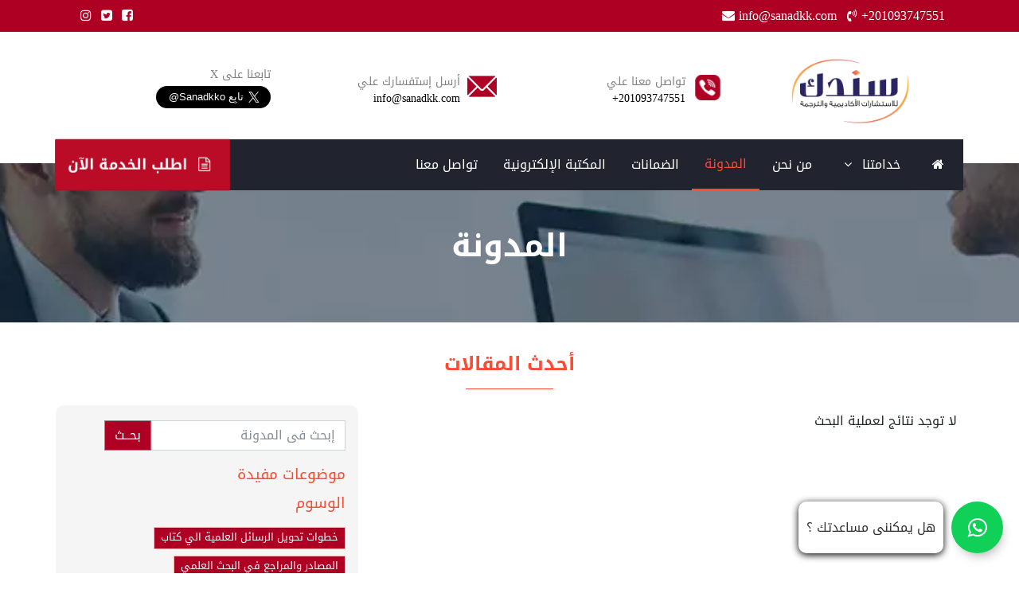

--- FILE ---
content_type: text/html; charset=UTF-8
request_url: https://www.sanadkk.com/blog/tags/%EF%BF%BD%EF%BF%BD%EF%BF%BD%EF%BF%BD%EF%BF%BD%EF%BF%BD%EF%BF%BD%EF%BF%BD%EF%BF%BD%EF%BF%BD-%EF%BF%BD%EF%BF%BD%EF%BF%BD%EF%BF%BD%EF%BF%BD%EF%BF%BD%EF%BF%BD%EF%BF%BD%EF%BF%BD%EF%BF%BD%EF%BF%BD%EF%BF%BD%EF%BF%BD%EF%BF%BD
body_size: 7455
content:
<!doctype html> <html lang="ar"> <head> <meta http-equiv="Content-Type" content="text/html; charset=UTF-8"/> <meta name="viewport" content="width=device-width, initial-scale=1, maximum-scale=5"/> <title>���������� �������������� - موقع سندك</title> <meta name="title" content="���������� �������������� - موقع سندك"> <meta name="description" content="���������� ��������������" /> <meta name="keywords" content="���������� ��������������" /> <meta name="robots" content="index, follow" /> <meta name="Copyright" content="جميع حقوق الطبع محفوظة لشركة سندك للإستشارات والترجمة" /> <meta name="Author" content="sanadkk" /> <meta name="Designer" content="" /> <meta name="Audience" content="All" /> <meta name="Distribution" content="Global" /> <meta name="Rating" content="General" /> <link rel="apple-touch-icon" sizes="57x57" href="https://www.sanadkk.com/files/assets/imgs/favicon/apple-icon-57x57.png"> <link rel="apple-touch-icon" sizes="60x60" href="https://www.sanadkk.com/files/assets/imgs/favicon/apple-icon-60x60.png"> <link rel="apple-touch-icon" sizes="72x72" href="https://www.sanadkk.com/files/assets/imgs/favicon/apple-icon-72x72.png"> <link rel="apple-touch-icon" sizes="76x76" href="https://www.sanadkk.com/files/assets/imgs/favicon/apple-icon-76x76.png"> <link rel="apple-touch-icon" sizes="114x114" href="https://www.sanadkk.com/files/assets/imgs/favicon/apple-icon-114x114.png"> <link rel="apple-touch-icon" sizes="120x120" href="https://www.sanadkk.com/files/assets/imgs/favicon/apple-icon-120x120.png"> <link rel="apple-touch-icon" sizes="144x144" href="https://www.sanadkk.com/files/assets/imgs/favicon/apple-icon-144x144.png"> <link rel="apple-touch-icon" sizes="152x152" href="https://www.sanadkk.com/files/assets/imgs/favicon/apple-icon-152x152.png"> <link rel="apple-touch-icon" sizes="180x180" href="https://www.sanadkk.com/files/assets/imgs/favicon/apple-icon-180x180.png"> <link rel="icon" type="image/png" sizes="192x192" href="https://www.sanadkk.com/files/assets/imgs/favicon/android-icon-192x192.png"> <link rel="icon" type="image/png" sizes="32x32" href="https://www.sanadkk.com/files/assets/imgs/favicon/favicon-32x32.png"> <link rel="icon" type="image/png" sizes="96x96" href="https://www.sanadkk.com/files/assets/imgs/favicon/favicon-96x96.png"> <link rel="icon" type="image/png" sizes="16x16" href="https://www.sanadkk.com/files/assets/imgs/favicon/favicon-16x16.png"> <link rel="manifest" href="https://www.sanadkk.com/files/assets/imgs/favicon/manifest.json"> <meta name="msapplication-TileColor" content="#ffffff"> <meta name="msapplication-TileImage" content="https://www.sanadkk.com/files/assets/imgs/favicon/ms-icon-144x144.png"> <meta name="theme-color" content="#ffffff"> <meta name="google-site-verification" content="1fIubzJaAfgGRg9klQ7c1ksb6Un3i3ZKxYbZzlZ478E" /> <link rel="canonical" href="https://www.sanadkk.com/blog/tags/%EF%BF%BD%EF%BF%BD%EF%BF%BD%EF%BF%BD%EF%BF%BD%EF%BF%BD%EF%BF%BD%EF%BF%BD%EF%BF%BD%EF%BF%BD-%EF%BF%BD%EF%BF%BD%EF%BF%BD%EF%BF%BD%EF%BF%BD%EF%BF%BD%EF%BF%BD%EF%BF%BD%EF%BF%BD%EF%BF%BD%EF%BF%BD%EF%BF%BD%EF%BF%BD%EF%BF%BD"/> <meta property="og:title" content="���������� �������������� - موقع سندك" /> <meta property="og:locale" content="ar_AR" /> <meta property="og:url" content="https://www.sanadkk.com/blog/tags/����������-��������������.html" /> <meta property="og:description" content="���������� ��������������" /> <meta property="og:site_name" content="موقع سندك" /> <meta property="og:image:width" content="400" /> <meta property="og:image:height" content="300" /> <meta property="og:image" content="https://www.sanadkk.com/files/assets/imgs/logo.webp" /> <meta name="twitter:creator" content="@Sanadkko"> <meta name="twitter:card" content="summary_large_image" /> <meta name="twitter:description" content="���������� ��������������" /> <meta name="twitter:title" content="���������� �������������� - موقع سندك" /> <meta name="twitter:image" content="https://www.sanadkk.com/files/assets/imgs/logo.webp" /> <meta name="twitter:image:alt" content="���������� �������������� - موقع سندك" /> <link rel="preload" href="https://www.sanadkk.com/files/assets/fonts/DroidKufi-Regular.ttf" as="font" type="font/ttf" crossorigin="anonymous"> <link rel="preload" href="https://www.sanadkk.com/files/assets/fonts/DroidKufi-Bold.ttf" as="font" type="font/ttf" crossorigin="anonymous"> <!-- bootstrap initializing --> <link rel="preload" href="https://www.sanadkk.com/files/assets/css/bootstrap.min.css?v=2" as="style" onload="this.onload=null;this.rel='stylesheet'"> <noscript> <link rel="stylesheet" href="https://www.sanadkk.com/files/assets/css/bootstrap.min.css?v=2"> </noscript> <!-- font awesome --> <link rel="preload" href="https://www.sanadkk.com/files/assets/css/font-awesome.min.css?v=2" as="style" onload="this.onload=null;this.rel='stylesheet'"> <noscript> <link rel="stylesheet" href="https://www.sanadkk.com/files/assets/css/font-awesome.min.css?v=2"> </noscript> <link rel="preload" href="https://www.sanadkk.com/files/assets/css/style.min.css?v=8" as="style" onload="this.onload=null;this.rel='stylesheet'"> <noscript> <link rel="stylesheet" href="https://www.sanadkk.com/files/assets/css/style.min.css?v=8"> </noscript> <!-- Google tag (gtag.js) --> <script async src="https://www.googletagmanager.com/gtag/js?id=G-ERM2363HXV"></script> <script>
  window.dataLayer = window.dataLayer || [];
  function gtag(){dataLayer.push(arguments);}
  gtag('js', new Date());

  gtag('config', 'G-ERM2363HXV');
</script> </head> <body> <div class="container-fluid"> <div class="overlay"></div> <header> <!-- the top header bar --> <div class="col-12 header-top"> <div class="container"> <div class="top-connect-list pull-right" style="direction:ltr;"> <a aria-label="Email" href="mailto:info@sanadkk.com"><i class="fa fa-envelope"></i> info@sanadkk.com </a> <a aria-label="Phone" href="tel:+201093747551"><i class="fa fa-volume-control-phone"></i> +201093747551</a> </div> <div class="top-connect-list pull-left"> <a aria-label="Facebook" href="https://www.facebook.com/sandakkx" target="_blank"><i class="fa fa-facebook-square"></i></a> <a aria-label="Twitter" href="https://twitter.com/Sanadkko" target="_blank"><i class="fa fa-twitter-square"></i></a> <a aria-label="Instgram" href="https://www.instagram.com/sanadkcompany/" target="_blank"><i class="fa fa-instagram"></i></a> </div> </div> </div> <!-- the main header part the navbar --> <div class="container row main-header-area"> <div class="col-md-3"> <a aria-label="Home" href="https://www.sanadkk.com/"> <div class="text-center"> <img class="logo-img" src="https://www.sanadkk.com/files/assets/imgs/logo_header.webp" alt="شركة سندك للاستشارات الأكاديمية والترجمة"/> </div> </a> </div> <div class="col-md-3"> <div class="media"> <img src="https://www.sanadkk.com/files/assets/imgs/mobile.webp" alt="" style="width:41px;height:32px;"/> <div class="media-body"> <h6>تواصل معنا علي </h6> <p>+201093747551</p> </div> </div> </div> <div class="col-md-3"> <div class="media"> <img src="https://www.sanadkk.com/files/assets/imgs/email.webp" alt="" style="width:39px;height:30px;" /> <div class="media-body"> <h6>أرسل إستفسارك علي </h6> <p>info@sanadkk.com</p> </div> </div> </div> <div class="col-md-3"> <div class="media"> <div class="media-body"> <h6 class="pb-1">تابعنا على X </h6> <p> <a href="https://twitter.com/Sanadkko?ref_src=twsrc%5Etfw" class="twitter-follow-button" data-size="large" data-lang="ar" data-dnt="true" data-show-count="false">Follow @Sanadkko</a> </p> </div> </div> </div> </div> <div class="header-nav container"> <a aria-label="Home" href="https://www.sanadkk.com/"><img class="smalllogo" src="https://www.sanadkk.com/files/assets/imgs/logo2.webp" alt="شركة سندك للاستشارات الأكاديمية والترجمة" /></a> <div class="btn nav-btn-toggler"><i class="fa fa-bars"></i></div> <a aria-label="Ask For Service" class="btn order-btn-small" href="https://www.sanadkk.com/ask-for-a-service.html"><i class="fa fa-file-text-o"></i> اطلب خدمة </a> <ul class="nav"> <li class="nav-item"> <a aria-label="Home" href="https://www.sanadkk.com/" class="nav-link "><i class="fa fa-home"></i></a> </li> <li class="nav-item mega-menu-toggler"> <a href="javascript:;" class="nav-link services-megamenu "> خدامتنا <i class="fa fa-angle-down"></i></a> <div class="mega-menu container" id="megaMenu"> <div class="mega-menu-container container row"> <div class="col-md-3 col-sm-6"> <h6>الخدمات الأكاديمية المساندة</h6> <ul class="mega-menu-list"> <li class="mega-menu-list-item"><a href="https://www.sanadkk.com/service/30/المساعدة-في-إعداد-رسائل-الماجستير-والدكتوراه.html" class="mega-menu-link">المساعدة في إعداد رسائل الماجستير والدكتوراه</a></li> <li class="mega-menu-list-item"><a href="https://www.sanadkk.com/service/1/اقتراح-عنوان-الدراسة.html" class="mega-menu-link">اقتراح عنوان الدراسة</a></li> <li class="mega-menu-list-item"><a href="https://www.sanadkk.com/service/2/مستشارك-العلمي.html" class="mega-menu-link">مستشارك العلمي</a></li> <li class="mega-menu-list-item"><a href="https://www.sanadkk.com/service/3/المساعدة-في-كتابة-المقترح-البحثي-خطة-البحث.html" class="mega-menu-link">المساعدة في كتابة المقترح البحثي خطة البحث</a></li> <li class="mega-menu-list-item"><a href="https://www.sanadkk.com/service/4/مهارة-إعداد-الإطارالنظري-والدراسات-السابقة.html" class="mega-menu-link">المساعدة في إعداد الإطار النظري</a></li> <li class="mega-menu-list-item"><a href="https://www.sanadkk.com/service/5/الدراسات-السابقة-في-البحث-العلمي.html" class="mega-menu-link">إعداد فصل الدراسات السابقة</a></li> <li class="mega-menu-list-item"><a href="https://www.sanadkk.com/service/6/تصميم-أدوات-الدراسة.html" class="mega-menu-link">تصميم أدوات الدراسة</a></li> <li class="mega-menu-list-item"><a href="https://www.sanadkk.com/service/7/التحليل-الإحصائي-للبيانات-الكمية-والنوعية.html" class="mega-menu-link">التحليل الإحصائي للبيانات الكمية والنوعية</a></li> <li class="mega-menu-list-item"><a href="https://www.sanadkk.com/service/23/منهجية-الدراسة.html" class="mega-menu-link">منهجية الدراسة</a></li> </ul> </div> <div class="col-md-3 col-sm-6"> <h6>الكتابة الأكاديمية والتحرير</h6> <ul class="mega-menu-list"> <li class="mega-menu-list-item"><a href="https://www.sanadkk.com/service/27/الترجمة-الأكاديمية-المعتمدة.html" class="mega-menu-link">الترجمة الأكاديمية المُعتمدة</a></li> <li class="mega-menu-list-item"><a href="https://www.sanadkk.com/service/8/التدقيق-الإملائي-واللغوي-عربي-انجليزي.html" class="mega-menu-link">التدقيق الإملائي واللغوي (عربي - انجليزي)</a></li> <li class="mega-menu-list-item"><a href="https://www.sanadkk.com/service/28/ترجمة-اللغات-الحية.html" class="mega-menu-link">ترجمة اللغات الحية</a></li> <li class="mega-menu-list-item"><a href="https://www.sanadkk.com/service/9/تنسيق-الرسائل-والبحوث.html" class="mega-menu-link">تنسيق الرسائل والبحوث</a></li> <li class="mega-menu-list-item"><a href="https://www.sanadkk.com/service/10/فحص-الانتحال-السرقة-الأدبية.html" class="mega-menu-link">فحص الانتحال (السرقة الأدبية)</a></li> <li class="mega-menu-list-item"><a href="https://www.sanadkk.com/service/11/نقد-الدراسات.html" class="mega-menu-link">نقد الدراسات أكاديميًّا</a></li> </ul> </div> <div class="col-md-3 col-sm-6"> <h6>النشر والتأهيل الأكاديمي</h6> <ul class="mega-menu-list"> <li class="mega-menu-list-item"><a href="https://www.sanadkk.com/service/29/انشاء-السيرة-الذاتية.html" class="mega-menu-link">إنشاء السيرة الذاتية</a></li> <li class="mega-menu-list-item"><a href="https://www.sanadkk.com/service/32/دورة-تنمية-المهارات-البحثية-لباحثي-الماجستير-والدكتوراه-من-سندك.html" class="mega-menu-link">دورة المهارات البحثية لباحثي الماجستير والدكتوراه</a></li> <li class="mega-menu-list-item"><a href="https://www.sanadkk.com/service/26/دورة-تدريبية-في-التحليل-الاحصائي.html" class="mega-menu-link">دورة تدريبية في التحليل الاحصائي SPSS وAMOS</a></li> <li class="mega-menu-list-item"><a href="https://www.sanadkk.com/service/15/اعداد-الابحاث-العلمية.html" class="mega-menu-link">إعداد الأبحاث العلمية الخاصة بالنشر والترقية</a></li> <li class="mega-menu-list-item"><a href="https://www.sanadkk.com/service/33/دورة-تخريج-الحديث-النبوي.html" class="mega-menu-link">دورة تخريج الحديث النبوي</a></li> <li class="mega-menu-list-item"><a href="https://www.sanadkk.com/service/25/خدمة-تحويل-الرسالة-إلى-كتاب-منشور.html" class="mega-menu-link">خدمة تحويل الرسالة إلى كتاب منشور</a></li> <li class="mega-menu-list-item"><a href="https://www.sanadkk.com/service/19/خدمات-الطباعة-والعروض-التقديمية.html" class="mega-menu-link">خدمات الطباعة والعروض التقديمية</a></li> <li class="mega-menu-list-item"><a href="https://www.sanadkk.com/service/21/تصميم-فيديوهات-دعائية.html" class="mega-menu-link">تصميم فيديوهات دعائية</a></li> </ul> </div> <div class="col-md-3 col-sm-6"> <h6>خدمات تكميلية</h6> <ul class="mega-menu-list"> <li class="mega-menu-list-item"><a href="https://www.sanadkk.com/service/14/تحكيم-وتوزيع-أدوات-الدراسة.html" class="mega-menu-link">تحكيم أدوات الدراسة</a></li> <li class="mega-menu-list-item"><a href="https://www.sanadkk.com/service/16/المراجع-في-البحث.html" class="mega-menu-link">توفير المراجع العربية والأجنبية</a></li> <li class="mega-menu-list-item"><a href="https://www.sanadkk.com/service/34/تحقيق-المخطوطات-العربية.html" class="mega-menu-link">تحقيق المخطوطات العربية</a></li> <li class="mega-menu-list-item"><a href="https://www.sanadkk.com/service/17/تلخيص-الدراسات-السابقة.html" class="mega-menu-link">تلخيص الدراسات السابقة</a></li> <li class="mega-menu-list-item"><a href="https://www.sanadkk.com/service/18/توفير-ادوات-الدراسة.html" class="mega-menu-link">توفير مقاييس وأدوات مقننة</a></li> </ul> </div> </div> </div> </li> <li class="nav-item"> <a href="https://www.sanadkk.com/aboutus.html" class="nav-link ">من نحن </a> </li> <li class="nav-item"> <a href="https://www.sanadkk.com/blog.html" class="nav-link active">المدونة </a> </li> <li class="nav-item"> <a href="https://www.sanadkk.com/guarantees.html" class="nav-link ">الضمانات </a> </li> <li class="nav-item"> <a href="https://www.sanadkk.com/online-liberary.html" class="nav-link ">المكتبة الإلكترونية</a> </li> <li class="nav-item"> <a href="https://www.sanadkk.com/contactus.html" class="nav-link ">تواصل معنا</a> </li> <li class="nav-item order-service"> <a href="https://www.sanadkk.com/ask-for-a-service.html" class="nav-link"> <i class="fa fa-file-text-o"></i> اطلب الخدمة الآن </a> </li> </ul> </div> </header> <div class="container-fluid"> <div class="page-header"> <h2> المدونة </h2> </div> </div> <div class="container-fluid"> <div class="title container"> <h1 class="title-text">أحدث المقالات</h1> </div> <div class="container row pageContent p-0"> <!-- edit by Elshamhout --> <div class="col-12 col-lg-8 "> <!-- Change class only --> <div class="blog-posts pl-lg-3 "> <div class=" row mb-lg-5 p-2 p-md-0 "> <div class="col-12 col-sm-6 p-2 "><b>لا توجد نتائج لعملية البحث</b></div> </div> </div> <div class="container-fluid text-center mb-4"></div> </div> <div class="sidebar col-md-4 col-sm-12"> <form class="form-inline" method="post" action="https://www.sanadkk.com/blog/search.html" onsubmit="if($('#search_word').val()==''){return false;}"> <div class="input-group mb-3"> <input type="text" class="form-control" placeholder="إبحث فى المدونة" id="search_word" name="search_word" value=""> <div class="input-group-prepend"> <button class="btn btn-outline-secondary" type="button">بحــث</button> </div> </div> </form> <div class="sidebar-blog-Post"> <div class="sidebar-header"> <div> موضوعات مفيدة</div> </div> <ul class="blog-posts-list"> </ul> </div> <div class="sidebar-header"><div class="no-padding"> الوسوم</div></div> <div class="post-tags col-md-12 no-padding"> <a href="https://www.sanadkk.com/blog/tags/خطوات-تحويل-الرسائل-العلمية-الي-كتاب" class="btn">خطوات تحويل الرسائل العلمية الي كتاب </a> <a href="https://www.sanadkk.com/blog/tags/المصادر-والمراجع-في-البحث-العلمي" class="btn">المصادر والمراجع في البحث العلمي </a> <a href="https://www.sanadkk.com/blog/tags/خطوات-إعداد-الإطار-النظري" class="btn">خطوات إعداد الإطار النظري </a> <a href="https://www.sanadkk.com/blog/tags/إعداد-الدراسات-السابقة" class="btn">إعداد الدراسات السابقة </a> <a href="https://www.sanadkk.com/blog/tags/خطوات-كتابة-خطة-البحث" class="btn">خطوات كتابة خطة البحث </a> <a href="https://www.sanadkk.com/blog/tags/خدمة-التدقيق-اللغوي" class="btn">خدمة التدقيق اللغوي </a> <a href="https://www.sanadkk.com/blog/tags/مكتب-تصحيح-لغوي" class="btn">مكتب تصحيح لغوي </a> <a href="https://www.sanadkk.com/blog/tags/التحليل-الإحصائي-SPSS" class="btn">التحليل الإحصائي SPSS </a> <a href="https://www.sanadkk.com/blog/tags/خطة-بحث" class="btn">خطة بحث </a> <a href="https://www.sanadkk.com/blog/tags/المنهجية-في-البحث-العلمي" class="btn">المنهجية في البحث العلمي </a> <a href="https://www.sanadkk.com/blog/tags/معايير-الاطار-النظري-للبحث-العلمي" class="btn">معايير الاطار النظري للبحث العلمي </a> <a href="https://www.sanadkk.com/blog/tags/إعداد-خطة-البحث-العلمي" class="btn">إعداد خطة البحث العلمي </a> <a href="https://www.sanadkk.com/blog/tags/أدوات-البحث-العلمي" class="btn">أدوات البحث العلمي </a> <a href="https://www.sanadkk.com/blog/tags/مترجم-GOOGLE" class="btn">مترجم GOOGLE </a> <a href="https://www.sanadkk.com/blog/tags/ترجمة" class="btn">ترجمة </a> </div> </div> </div> </div> <div id="ajax-modal" class="modal fade" data-backdrop="static" data-keyboard="false" ></div> <footer> <div class="row container"> <div class=" col-lg-3 col-sm-6 column footer-info"> <div class="footer-info-header"> <img d-src="https://www.sanadkk.com/files/assets/imgs/logo_footer.webp" alt="شركة سندك للاستشارات الأكاديمية والترجمة"> </div> <div class="form-group subscribeNews mt-4"> <form id="subscribeNews" name="subscribeNews" onsubmit="event.preventDefault();validateNewsletter();"> <input type="hidden" name="JgC1PeRW" value="5mJnpWZzO7SKvCeMIU89" /> <label for="newsletterMail">إشترك فى قائمتنا البريدية ليصلك كل جديد </label> <div id="newsletterMsgRet" style="min-height:45px;"></div> <input class="form-control" id="newsletter_name" name="newsletter_name" type="text" placeholder="اسم الباحث"/> <input class="form-control mt-1" id="newsletter_email" name="newsletter_email" type="text" placeholder="أكتب بريدك الإلكترونى للإشتراك"/> <select aria-label="newsletter_country" id="newsletter_country" name="newsletter_country" class="form-control mt-1" style="padding:0rem 0.2rem;" onchange="var phoneKey = $(this).children(':selected').attr('id'); $('#subscribeNews #phoneKey').val(phoneKey);$('#subscribeNews #phoneKey_addon').html(phoneKey);"> <option id="+966" value="1">السعودية</option><option id="+965" value="2">الكويت</option><option id="+20" value="3">مصر</option><option id="+971" value="4">الإمارات</option><option id="+973" value="5">البحرين</option><option id="+968" value="6">سلطنة عمان</option><option id="+962" value="7">الأردن</option><option id="+963" value="8">سوريا</option><option id="+216" value="9">تونس</option><option id="+212" value="10">المغرب</option><option id="+218" value="11">ليبيا</option><option id="+970" value="12">فلسطين</option><option id="+213" value="13">الجزائر</option><option id="+222" value="14">موريتانيا</option><option id="+961" value="15">لبنان</option><option id="+249" value="16">السودان</option><option id="+964" value="17">العراق</option><option id="+967" value="18">اليمن</option><option id="+974" value="19">قطر</option><option id="+253" value="20">جيبوتى</option><option id="+252" value="21">الصومال</option></select> <div class="input-group mt-1"> <input type="phone" class="form-control" id="newsletter_mobile" name="newsletter_mobile" dir="ltr" onkeyup="if(!(this.value >= 0)){this.value='';}" placeholder="الجـــوال" oninvalid="setCustomValidity('من فضلك أدخل الجوال');" value=""> <span class="input-group-addon" style="padding:0.2rem .5rem;direction:ltr;" id="phoneKey_addon">+966</span> <input type="hidden" id="phoneKey" name="phoneKey" value="+966" /> </div> <button class="btn" id="newsletter_btn" onclick="event.preventDefault();validateNewsletter();">اشتراك</button> <span id="newsletter_btn_ret"></span> </form> </div> </div> <div class="col-lg-3 col-sm-6 column footer-links"> <div class="header-title">روابط هامة</div> <ul class="links-list"> <li> <a href="https://www.sanadkk.com/aboutus.html">من نحن</a> </li> <li> <a href="https://www.sanadkk.com/blog.html">المدونة</a> </li> <li> <a href="https://www.sanadkk.com/our-services.html">جميع خدماتنا </a> </li> <li> <a href="https://www.sanadkk.com/guarantees.html">الضمانات </a> </li> <li> <a href="https://www.sanadkk.com/contactus.html">تواصل معنا </a> </li> <li> <a href="https://www.sanadkk.com/ask-for-a-service.html">اطلب الخدمة </a> </li> <li> <a href="https://www.sanadkk.com/terms.html">الشروط والأحكام </a> </li> </ul> </div> <div class="col-lg-3 col-sm-6 column twitter pl-0 pr-0"> <div class="header-title">تابعنا علي X</div> <div id="twitterCont" class="container-fluid" style="height:420px;"> <a loading="lazy" style="color:#ADADAD;" class="twitter-timeline" data-lang="ar" data-width="100%" data-height="400" data-theme="light" href="https://twitter.com/Sanadkko?ref_src=twsrc%5Etfw">تغريدات سندك</a> </div> </div> <div class="col-lg-3 col-sm-6 column connecting-details"> <div class="header-title">بيانات التواصل </div> <p class="mt-3">وذلك من خلال الموافقة على العقد وتحويل الرسوم حيث سيتم تسليم العمل المطلوب خلال الزمن المحدد. ذلك من خلال الموافقة على العقد وتحويل الرسوم حيث سيتم تسليم العمل المطلوب خلال الزمن المحدد.</p> <ul> <li class="mt-4" style="direction:ltr;"><a href="tel:+201093747551">+201093747551 <i class="fa fa-volume-control-phone"></i></a></li> <li class="mt-4"><a href="mailto:info@sanadkk.com"><i class="fa fa-envelope"></i>info@sanadkk.com</a></li> </ul> </div> </div> <div class="bottom-whatsapp-large-cont"> <a id="whatsapp-btn" aria-label="تواصل معنا على واتساب" href="https://api.whatsapp.com/send?phone=+201093747551&amp;text=أريد التواصل مع إدارة الموقع" target="_blank"> <div style="display: flex;"> <div class="bottom-whatsapp-large-icon"> <i class="fa fa-whatsapp"></i> </div> <div class="bottom-whatsapp-large-text"> هل يمكننى مساعدتك ؟ </div> </div> </a> </div> </footer> </div> <script src="https://www.sanadkk.com/files/assets/js/jquery-1.11.2.min__minified.js?v=1" type="text/javascript"></script> <script src="https://www.sanadkk.com/files/assets/js/popper.min.js?v=1" type="text/javascript"></script> <script src="https://www.sanadkk.com/files/assets/js/bootstrap.min.js?v=1" type="text/javascript"></script> <script>var base_url='https://www.sanadkk.com/';</script> <script src="https://www.sanadkk.com/files/assets/js/load.min.js?v=2" type="text/javascript"></script> <script defer src="https://platform.twitter.com/widgets.js" charset="utf-8"></script> </body> </html> 

--- FILE ---
content_type: text/css
request_url: https://www.sanadkk.com/files/assets/css/style.min.css?v=8
body_size: 8853
content:
@font-face{font-family:droidKufi;src:url(../fonts/DroidKufi-Bold.ttf);font-weight:700}@font-face{font-family:droidKufi;src:url(../fonts/DroidKufi-Regular.ttf);font-weight:400}body *{font-family:droidKufi;font-weight:400}img{max-width:100%}.btn{-webkit-transition:all .3s linear;-o-transition:all .3s linear;transition:all .3s linear;border-radius:0;color:#fff}.btn:hover{-webkit-transform:scale(1.1);-ms-transform:scale(1.1);transform:scale(1.1)}h1,h2,h3,h4{color:#fa4b33}.page-header{height:200px;background-color:#62767f;text-align:center;position:relative}.page-header h1,.page-header h2{position:absolute;top:80px;right:0;left:0;color:#fff;font-weight:600;font-size:2.5rem}.page-header a{color:#fff}.page-header a:hover{border-bottom:solid}.page-header-cats h2{font-size:2rem}body{margin:0;padding:0;font-weight:500;text-align:right;-webkit-box-sizing:border-box;box-sizing:border-box;-webkit-user-select:none;-webkit-touch-callout:none;-moz-user-select:none;-ms-user-select:none;user-select:none}body *{direction:rtl}.container-fluid{padding:0}.overlay{position:fixed;width:100%;background:rgba(0,0,0,.8);top:0;right:0;bottom:0;left:0;height:0;visibility:hidden;opacity:0;z-index:35000;-webkit-transition:all ease-in-out .3s;-o-transition:all ease-in-out .3s;transition:all ease-in-out .3s}.overlay.overlaied{height:100%;visibility:visible;opacity:1}.container{margin:auto}li,ul{margin:0;padding:0;list-style:none;display:inline}h1{font-size:2.5rem}h2{font-size:2rem}h3{font-size:1.5rem}h4{font-size:1.2rem}h5{font-size:1.1rem}h6{font-size:1rem}p{font-size:.9rem;font-weight:1.6rem;text-align:justify}input{border-radius:0!important}a:hover{text-decoration:none}header{position:relative}.logo-img{height:85px;width:150px;object-fit:contain}header .header-top{display:-webkit-box;display:-ms-flexbox;display:flex;-webkit-box-pack:justify;-ms-flex-pack:justify;justify-content:space-between;font-size:1rem;-webkit-box-align:center;-ms-flex-align:center;align-items:center;height:auto;align-items:center;-webkit-box-orient:horizontal;-webkit-box-direction:normal;-ms-flex-flow:row;flex-flow:row;background-color:#ad0023}.header-top a{color:#fff}.header-top a:hover{color:#fff}.header-top .top-connect-list{font-family:myraidPro;padding:.5rem}.header-top .top-connect-list .fa{margin-left:.5rem;color:#fff}header .header-top .top-social-list .social-list{display:inline;padding:0 .5rem;border-left:1px solid #f07592}header .header-top .top-social-list .social-list .fa{color:#fbd6de}header .header-top .top-login{display:inline;margin:auto 1rem}header .header-top .top-login a{font-weight:500;font-size:.8rem;display:-webkit-inline-box;display:-ms-inline-flexbox;display:inline-flex;-webkit-box-align:center;-ms-flex-align:center;align-items:center}header .header-top .top-login a .fa{font-size:1.2rem;line-height:2.5rem;color:#fff;margin-left:.5rem}header .header-top .top-login .login-form{position:fixed;opacity:0;visibility:hidden;height:0;z-index:400000;top:0;right:25%;left:25%;bottom:0;overflow:hidden;width:auto;-webkit-transition:all ease-in .3s;-o-transition:all ease-in .3s;transition:all ease-in .3s;-webkit-transform:translateY(-500px);-ms-transform:translateY(-500px);transform:translateY(-500px)}header .header-top .top-login .login-form.active{opacity:1;visibility:visible;height:auto;-webkit-transform:translateY(0);-ms-transform:translateY(0);transform:translateY(0)}header .header-top .top-login .login-form .login-card{position:absolute;top:25%;left:0;width:100%;border-radius:0;padding:1.5rem}header .header-top .top-login .login-form .login-card .title{text-align:center;margin:1rem auto}header .header-top .top-login .login-form .login-card .login{opacity:1;visibility:visible;height:auto;-webkit-transition:all ease-in-out .3s;-o-transition:all ease-in-out .3s;transition:all ease-in-out .3s;-webkit-transform:translateX(0);-ms-transform:translateX(0);transform:translateX(0)}header .header-top .top-login .login-form .login-card .signin-btn{background:#fa4b33}header .header-top .top-login .login-form .login-card .signup-btn{background:#fa4b33}header .header-top .top-login .login-form .login-card .signUp{opacity:0;visibility:hidden;height:0;-webkit-transform:translateX(-500px);-ms-transform:translateX(-500px);transform:translateX(-500px);-webkit-transition:all ease-in-out .3s;-o-transition:all ease-in-out .3s;transition:all ease-in-out .3s}header .header-top .top-login .login-form .login-card.signingUp{top:5%}header .header-top .top-login .login-form .login-card.signingUp .login{opacity:0;visibility:hidden;height:0;-webkit-transform:translateX(-500px);-ms-transform:translateX(-500px);transform:translateX(-500px)}header .header-top .top-login .login-form .login-card.signingUp .signUp{opacity:1;visibility:visible;height:auto;-webkit-transform:translateX(0);-ms-transform:translateX(0);transform:translateX(0)}header .header-top .top-login .login-form .login-card a{padding:.5rem 0;color:#fa4b33}header .header-top .top-login .login-form .login-card .login-btns{display:block;width:100%}header .header-top .top-login .login-form .login-card .login-option{display:block}header .header-top .top-login .login-form .login-card .btn{float:left;margin:.5rem}header .header-top .top-login .login-form .login-card .login-cancel{background:#ccc}header .header-top .top-dropdown{display:inline;margin:auto 1rem;padding:0 .5rem}header .header-top .top-dropdown .dropdown-toggle{background:0 0}header .header-top .top-dropdown a{border:none;outline:0;-webkit-box-shadow:none;box-shadow:none;font-size:14px}header .header-top .top-dropdown a:hover{-webkit-transform:none;-ms-transform:none;transform:none}header .header-top .top-dropdown a .fa{color:#fff;margin-left:.5rem}header .header-top .top-dropdown .dropdown-toggle::after{margin-right:.5rem}header .header-top .dropdown-menu{text-align:right;-webkit-transition:all .3s linear;-o-transition:all .3s linear;transition:all .3s linear}header .header-top .dropdown-menu .dropdown-item{color:#000;padding:.5rem;-webkit-transition:all .3s linear;-o-transition:all .3s linear;transition:all .3s linear}header .header-top .dropdown-menu .dropdown-item:hover{background:#eee}header .main-header-area{padding:1rem 0 2rem;margin:1rem auto;display:-webkit-box;display:-ms-flexbox;display:flex;-webkit-box-align:center;-ms-flex-align:center;align-items:center}header .main-header-area .media img{margin-left:.5rem;width:39px;height:30px}header .main-header-area .media h4{font-weight:600px;color:#575757;font-weight:600;margin:0;font-size:1.3rem}header .main-header-area .media h6{color:#828282;margin:0;font-size:.9rem}header .main-header-area .media p{color:#000;direction:ltr;margin:.1rem auto;text-align:right}header .main-header-area .visit-us .media p{font-size:.8rem}header .nav-logo{visibility:hidden;opacity:0;width:0;-webkit-transition:ease-in-out .3s;-o-transition:ease-in-out .3s;transition:ease-in-out .3s;height:0;display:inline}header .nav-logo.open{visibility:visible;opacity:1;width:auto}header .header-nav{position:absolute;bottom:-50px;padding:0;right:0;left:0;z-index:20000;background:#21232f;-webkit-transition:all ease-in-out 1s;-o-transition:all ease-in-out 1s;transition:all ease-in-out 1s}header .header-nav .order-btn-small{display:none;background:#e61e05;font-weight:700;float:left;margin:0 1rem;line-height:38px;height:100%;color:#fff;border-radius:0}header .header-nav .order-btn-small:hover{color:#fff;-webkit-transform:scale(1.2,1);-ms-transform:scale(1.2,1);transform:scale(1.2,1)}header .header-nav .nav-btn-toggler{display:none;background:0 0}header .header-nav .nav-btn-toggler .fa{font-size:1.5rem;color:#fa4b33;line-height:2.3rem;margin:auto}header .header-nav .nav .nav-item{padding:0;display:flex;align-items:center}header .header-nav .nav .nav-item i{margin:0 8px}header .header-nav .nav .nav-link{padding:1.18rem 1rem;-webkit-transition:.3s linear;-o-transition:.3s linear;transition:.3s linear;position:relative;color:#fff}header .header-nav .nav .nav-link d .fa{color:#fff}header .header-nav .nav .nav-link:hover{color:#fa4b33}header .header-nav .nav .nav-link.active{border-bottom:2px solid #fa4b33;color:#fa4b33}header .header-nav .nav .nav-link.active .fa{color:#fa4b33;font-size:1.3rem}header .header-nav .nav .order-service{margin-right:auto;-webkit-transition:all .5s linear;-o-transition:all .5s linear;transition:all .5s linear}header .header-nav .nav .order-service .fa{color:#fff}header .header-nav .nav .order-service:hover a{-webkit-transform:scale3d(1.1,1.1,1.1);transform:scale3d(1.1,1.1,1.1);animation:none}header .header-nav .nav .order-service .nav-link{font-weight:600;font-size:1.1rem;background-color:#ad0023;animation:pulse 4s infinite}@keyframes pulse{0%{transform:scale(1)}50%{transform:scale(1.05);background-color:#fa4b33;border-radius:8px}100%{transform:scale(1)}}@keyframes glow{0%{box-shadow:0 0 5px 0 #ad002375}50%{box-shadow:0 0 20px 10px #ad002375}100%{box-shadow:0 0 5px 0 #ad002375}}@keyframes backbg{0%{background-color:#fa4b33}50%{background-color:#ad0023}100%{background-color:#fa4b33}}header .header-nav .nav .order-service .nav-link .fa{margin-left:.5rem}header .header-nav .nav .order-service .nav-link:hover{color:#fff;border:none}header .header-nav.fixed{position:fixed;width:100%;top:0;bottom:auto;z-index:30000;max-width:100%!important;margin:auto;padding:0;transition:all ease 1s}header .header-nav.fixed #megaMenu{width:70%}header .header-nav.fixed .nav{margin:0;position:relative}header .header-nav.fixed .nav:before{background-image:url(../imgs/logo2.webp);content:"";background-size:80px 40px;background-repeat:no-repeat;width:100px;height:40px;margin:auto 1rem;display:inline}#megaMenu{background:#f7f7f7;padding:1rem 0;opacity:0;visibility:hidden;-webkit-transition:all .3s ease-in-out;-o-transition:all .3s ease-in-out;transition:all .3s ease-in-out;position:absolute;top:60px;left:0;right:0;z-index:20000;-webkit-box-sizing:border-box;box-sizing:border-box}#megaMenu h6{padding:.8rem 0;font-size:.9rem;color:#fa4b33;border-bottom:1px solid #fa4b33}#megaMenu .mega-menu-list{display:block}#megaMenu .mega-menu-list .mega-menu-list-item{display:block;border-bottom:1px dotted #d8d8d8;-webkit-transition:all .3s ease;-o-transition:all .3s ease;transition:all .3s ease}#megaMenu .mega-menu-list .mega-menu-list-item:hover{background:#eee}#megaMenu .mega-menu-list .mega-menu-list-item .mega-menu-link{display:block;color:#000;font-size:.8rem;padding:.8rem 0}#megaMenu .mega-menu-footer{margin:1rem auto;text-align:center}#megaMenu .mega-menu-footer h6{display:inline-block;border:none;color:#575757;font-weight:700}#hero-area{position:relative}#hero-area,#sliderProo{height:370px}#hero-area .hero-area{position:relative;height:500px;width:100%}#hero-area .hero-area img{max-width:100%;min-height:400px;-o-object-fit:contain;object-fit:contain}#hero-area .hero-area .hero-area-text{margin:auto;position:absolute;top:0;right:0;left:0;width:100%;height:auto;color:#fff;text-align:center;padding-top:70px}#hero-area .hero-area .hero-area-text .slideContainer{margin-top:90px;position:relative}#hero-area .hero-area .hero-area-text .sliderTitle{position:relative}#hero-area .hero-area .hero-area-text .sliderTitle h4{font-size:1.2rem;font-weight:700;background:#fa4b33;color:#fff;padding:1rem 2rem;margin:1rem auto;display:inline-block}#hero-area .hero-area .hero-area-text p{text-align:right}#hero-area .hero-area .hero-area-text .btn{background:#21232f;color:#fff;padding:.5rem 2rem}#hero-area .sp-no-js{visibility:hidden!important}.header-box{margin-top:35px;padding:0 1rem;background-color:#f1f1f1}.header-box .row>div:first-of-type .card{border-top-right-radius:70px}.header-box .row>div:last-of-type .card{border-bottom-left-radius:70px}.custom-shadow{border-radius:5px;border:none;background:#fbfbfb;box-shadow:0 0 8px -2px rgba(0,0,0,.2);-webkit-box-shadow:0 0 8px -2px rgba(0,0,0,.2);-moz-box-shadow:0 0 8px -2px rgba(0,0,0,.2)}.header-box .card{min-height:280px;height:100%}.header-box .card .card-body{text-align:center}img{max-width:100%}.header-box .card .card-body .img-cover{margin:15px auto 10px;width:90px;height:90px}.header-box .card .card-body img{width:100%;height:100%;object-fit:contain}.card-title{color:#152028;font-size:1rem;margin:1rem auto;font-weight:700}.card-text{font-size:.9rem;line-height:1.5rem;text-align:justify;color:#575757}.title-text{font-size:1.5rem;font-weight:700;margin:0 auto;padding:0;color:#fa4b33;line-height:2.5rem;position:relative;text-align:center}.title-text::after{content:'';position:absolute;bottom:-12px;left:0;right:0;width:110px;height:1.5px;margin:auto;background:#fa4b33}.sub-title-text{text-align:center;font-size:1.2rem;color:#585858;max-width:760px;margin:auto;width:100%}.seprator{width:115px;height:36px;display:none}.title .seprator{margin:.5rem auto}.owl-nav .fa{color:#fa4b33;font-size:2rem;font-weight:200}#new-teamwork-slider .owl-prev{left:-50px}#new-teamwork-slider .owl-next{right:-50px}.owl-carousel{margin:auto;text-align:center}.owl-carousel .owl-item{position:relative;overflow:hidden}.owl-carousel .owl-item h6{margin:1rem auto;font-weight:600;font-size:.9rem;color:#000}.owl-carousel .owl-item .item-container{overflow:hidden;position:relative}#about-us{background:url(../imgs/about-bg.webp);background-size:cover;margin:5rem auto 1rem;overflow:hidden}#about-us .video{margin:2rem 0}#about-us .video video{-webkit-box-shadow:10px 8px 25px;box-shadow:10px 8px 25px}#about-us .text{padding:1rem;text-align:center;background-color:rgba(255,255,255,.8);height:100%;position:relative}#about-us .text img{margin:.5rem auto}#about-us .text p{font-weight:.8rem;line-height:1.5rem}.services{text-align:center;background:#fff;padding:5rem auto;position:relative}.services .services-header{margin:2rem auto}.services .services-header p{font-size:.8rem;line-height:1.5rem}.services .service-steps{background-image:-webkit-linear-gradient(-61deg,#de2175 0,#ff5228 100%);margin:4rem auto;padding:3rem}.services .service-steps .media{color:#fff}.services .service-steps .media .number{font-size:7rem;margin-left:1rem;font-family:tahoma}.services .service-steps .media .media-body div{font-size:1.2rem;line-height:2rem;text-shadow:.763px 3.927px 6.72px rgba(0,0,0,.14)}.services .service-steps .media .media-body{-ms-flex-item-align:center;align-self:center;text-align:right}.services .service-steps .media .media-body p{font-size:.7rem;line-height:1.4rem}footer{background-color:#152028}footer .container{color:#575757}footer .container .column{padding:2rem}footer .container .column p{font-size:.7rem!important;line-height:2}footer .container .footer-info .footer-info-header h5{font-weight:600;display:inline}.footer-info-header img{height:75px;width:175px;object-fit:contain}footer .container .footer-info p{margin:1rem auto}footer .container .footer-info .subscribeNews label{color:#fff;font-size:.8rem}footer .container .footer-info .subscribeNews ::-webkit-input-placeholder{font-size:.8rem}footer .container .footer-info .subscribeNews input{border-radius:1px;height:35px;display:inline;padding:.2rem .5rem}footer .container .footer-info .subscribeNews .btn{font-size:.8rem;margin:.5rem 0;float:left;border-radius:0}footer .container .footer-links h5{color:#fff}footer .container .footer-links ul li{display:block;border-bottom:1px solid #fff3;padding:1rem}footer .container .footer-links ul li a{color:#adadad;-webkit-transition:color .3s linear;-o-transition:color .3s linear;transition:color .3s linear}footer .container .footer-links ul li a:hover{color:#fff}footer .container .twitter h5{color:#fff}footer .container .twitter p{word-break:break-all;white-space:normal}footer .container .connecting-details h5{color:#fff}footer .container .connecting-details li{display:block}footer .container .connecting-details li a,footer .container .connecting-details p{color:#adadad}footer .container .connecting-details li a .fa{margin-left:.5rem}footer #twitterCont{margin-top:20px}.copy-rights{text-align:center;color:#fff;background:#1d2b35;padding:1rem;margin:0}.sidebar{background:#f5f5f5;padding:1.2rem 1rem;border-radius:10px}.sidebar .sidebar-header{margin:0 0 .5rem;position:relative;color:#fa4b33;font-size:1.2rem;font-weight:700}.sidebar .sidebar-header h4{margin:0;padding:.5rem 0}.sidebar .sidebar-header h4:after{content:"";background:#575757;width:80px;height:2px;position:absolute;bottom:-10px;right:0}.sidebar .sidebar-list .list-item{display:block;border-bottom:1px solid #e5e5e5;overflow:hidden}.sidebar .sidebar-list .list-item.active a{color:#fa4b33;font-weight:700}.sidebar .sidebar-list .list-item.active .sidebar-dropdown{height:auto;opacity:1;visibility:visible;-webkit-transform:translatey(0);-ms-transform:translatey(0);transform:translatey(0)}.sidebar .sidebar-list .list-item.active .sidebar-dropdown a{color:#000}.sidebar .sidebar-list .list-item .fa{float:left;color:#575757}.sidebar .sidebar-list .list-item .sidebar-dropdown{padding:0 1rem;height:0;visibility:hidden;opacity:0;-webkit-transition-duration:.3s;-o-transition-duration:.3s;transition-duration:.3s;-webkit-transform:translatey(-10px);-ms-transform:translatey(-10px);transform:translatey(-10px)}.sidebar .sidebar-list .list-item .sidebar-dropdown .drop-down-item{display:block}.sidebar .sidebar-list .list-item .sidebar-dropdown .drop-down-item:hover{background:#e5e5e5}.sidebar .sidebar-list .list-item a{color:#000;padding:1rem;display:block;font-size:.8rem}.sidebar .blog-posts-list{padding:0}.sidebar .blog-posts-list .media{padding:1rem 0;border-bottom:1px dotted #e5e5e5}.sidebar .blog-posts-list .media img{width:80px;height:74px;border-radius:0;margin-left:.5rem;-webkit-transition:ease-in-out .3s;-o-transition:ease-in-out .3s;transition:ease-in-out .3s}.sidebar .blog-posts-list .media .media-body{overflow:hidden}.sidebar .blog-posts-list .media .media-body .blog-post-list-title{color:#000;font-size:.8rem;font-weight:700;-webkit-transition:color ease-in-out .3s;-o-transition:color ease-in-out .3s;transition:color ease-in-out .3s;line-height:2}.sidebar .blog-posts-list .media .media-body p{font-size:.8rem;height:40px;white-space:wrap;color:#575757}.sidebar .blog-posts-list .media:hover img{border-radius:50%}.sidebar .blog-posts-list .media:hover .blog-post-list-title{color:#fa4b33}.basic-title{color:#000;font-size:1.1rem}.basic-title:hover{color:#fa4b33}header .header-nav .nav #megaMenu.open{visibility:visible;opacity:1}@media (min-width:600px){#hero-area,#sliderProo{height:550px}}@media (min-width:789px){.mega-menu-toggler:hover #megaMenu{visibility:visible;opacity:1}#hero-area .hero-area .hero-area-text p{line-height:2.3}.page-header{background:url(../imgs/header-bg.webp);background-position:center;background-size:cover;background-attachment:fixed}#service .service-img,#service .service-img img{height:500px!important}#post .post-img-cont{height:760px!important}#post .post-img{height:700px!important}}@media (min-width:769px){.bottom-whatsapp{left:auto!important;right:20px;bottom:30px}header .header-nav .smalllogo{display:none}}@media (max-width:768px){header .header-top{display:none!important;padding:0}header .main-header-area{display:none;margin:0!important;height:0!important;padding:0!important}header .header-nav{height:55px;width:auto!important;position:fixed!important;z-index:30000!important;top:0!important;margin:0 auto!important}header .header-nav .nav-btn-toggler{display:inline-block!important;-webkit-transform:none;-ms-transform:none;transform:none;cursor:pointer;z-index:4000000}header .header-nav .nav-btn-toggler .fa{font-size:2rem!important}header .header-nav .order-btn-small{display:inline-block!important}header .header-nav #megaMenu{height:258px!important;overflow-y:scroll!important;top:auto!important}header .header-nav .nav #megaMenu.open{position:relative!important;padding:0}header .header-nav .nav #megaMenu .mega-menu-container{padding:0;text-align:center}header .header-nav.fixed #megaMenu{width:100%!important;right:0}#megaMenu .mega-menu-list .mega-menu-list-item .mega-menu-link{display:inline-block}header .header-nav .smalllogo{position:absolute;right:2.5rem;top:10px;height:35px;margin:auto 1rem;display:inline}header .header-nav .nav{visibility:hidden;opacity:0;height:0;-webkit-transition:ease-in-out .3s;-o-transition:ease-in-out .3s;transition:ease-in-out .3s}header .header-nav .nav .order-service{display:none!important}header .header-nav .nav #megaMenu.open{position:fixed;top:0;right:0;height:100%;width:100%}header .header-nav .nav #megaMenu.open .megamenu-header{display:block}header .header-nav .nav #megaMenu.open .columns{-webkit-column-count:1;column-count:1;height:auto}header .header-nav .nav.open{visibility:visible;height:auto;opacity:1;display:block;width:80%;overflow-y:scroll;height:450px;background:#21232f}header .header-nav .nav.open .nav-item{display:block}header .header-nav .nav.open .nav-item:hover{background:#36394d}header .header-nav.fixed .nav:before{margin:0;height:0}header .main-header-area{visibility:hidden;opacity:0;height:0!important}.hero-area-text{padding-top:0!important}.hero-area-text .btn,.hero-area-text h4{font-size:.8rem!important;padding:.5rem!important}.hero-area-text p{font-size:.8rem!important}.owl-next{top:20%!important;right:0!important}.owl-prev{top:20%!important;left:0!important}#hero-area{margin:auto!important}#hero-area .header-box{position:relative!important}#hero-area .header-box .card{margin:.5rem auto}#about-us{margin:1rem auto!important;padding-top:0!important}.services .item-overlay .text{margin:0!important}.services .item-overlay p{padding:.2rem!important;font-size:.7rem}.services .item-overlay .btn{padding:.2rem!important;font-size:.7rem}.videoDet div{padding:0}#orderServices form{padding:1rem 0!important}#contact_form .form-group,#orderServices .form-group{padding:0}.page-header h1,.page-header h2{font-size:1.5rem;line-height:2.3rem}}.sp-slide .container{display:-webkit-box;display:-ms-flexbox;display:flex}.sp-slide .container .col-sm-*{position:relative}.sp-image-container img.sp-image{width:100%!important;-o-object-fit:cover;object-fit:cover;-webkit-transition:ease-in-out all 1s;-o-transition:ease-in-out all 1s;transition:ease-in-out all 1s;-webkit-transform:scale(1.3);-ms-transform:scale(1.3);transform:scale(1.3);-webkit-filter:brightness(1.5);filter:brightness(1.5);margin:0!important}.sp-selected{background:#000}.sp-selected .sp-image-container img.sp-image{-webkit-transform:scale(1);-ms-transform:scale(1);transform:scale(1);opacity:.5;-webkit-filter:brightness(1);filter:brightness(1)}#about{margin-top:3rem;padding:1rem 1rem 2rem}#about .title{text-align:center}#about .about-text p{color:grey;margin:2rem auto;line-height:2rem}.title{padding:1rem;margin:1rem auto;text-align:center}.post-header .post-date{display:inline-block;background:#b01703;text-align:center;width:60px;margin-left:1rem}.post-header .post-date .post-day{color:#fff;display:block;font-size:1.5rem;line-height:2rem;font-family:tahoma;margin:0}.post-header .post-date .post-month{font-size:.9rem;color:#fff;margin:0;display:block}.post-header .post-date .post-year{font-size:.8rem;color:#fff;margin:0;display:block}.post-header h5{display:inline;font-size:1.1rem;color:#000;white-space:normal}.post-header .post-statics{color:#575757}.post-header .post-statics .fa{color:#fa4b33}.post-header .post-statics div{display:inline-block;padding:0 .1rem}.post-header .post-statics div span{font-size:.7rem}.post-header .post-statics div .count{font-size:.8rem;font-family:tahoma}.blog .col-md-6{padding:.5rem}.blog .post{padding:0;margin:1rem .5rem}.blog .post .card-body{padding:.75rem}.blog .post .img-container{overflow:hidden;height:210px}.blog .post .img-container img{width:100%;-webkit-transition:ease-in-out .3s;-o-transition:ease-in-out .3s;transition:ease-in-out .3s;height:200px}.blog .post:hover img{-webkit-transform:scale(1.2,1.2);-ms-transform:scale(1.2,1.2);transform:scale(1.2,1.2)}.blog .post:hover h5{color:#fa4b33!important}.blog .post p{font-size:.8rem;color:#575757;display:inline;line-height:1.5rem;margin:1rem auto}.blog .post .btn{font-size:.9rem;color:#fa4b33!important;background:0 0!important}#contact{padding:1rem}#contact .title{padding:1rem 0;text-align:center}#contact .map img{width:100%;-o-object-fit:cover;object-fit:cover}#contact .map .nav-tabs .nav-item .nav-link{margin:0;-webkit-transition:linear .3s;-o-transition:linear .3s;transition:linear .3s;color:#000}#contact .map .nav-tabs .nav-item .nav-link.active{padding:.8rem 3rem;border-bottom:2px solid #fa4b33;color:#fa4b33}#contact .map .tab-content{padding:1rem 0}#contact .map .tab-content .tab-pane .contactCards{padding:1rem}#contact .map .tab-content .tab-pane .card{border-radius:0;padding:1rem;border-color:#d8d8d8;background:#f9f9f9;text-align:center}#contact .map .tab-content .tab-pane .card .fa{font-size:3rem;color:#fa4b33;margin:1rem auto}#contact .map .tab-content .tab-pane .card P{color:#575757}#contact p{display:inline}#contact a{color:#ad0023;margin:.2rem}#contact form{margin:1rem 0}#contact form label{display:none}#contact form input{border-radius:0;margin:0;border:1px solid #e5e5e5;padding:.8rem}#contact form textarea{border-radius:0;margin:0;border:1px solid #e5e5e5;padding:.8rem}#contact form .send-btn{border-radius:0;padding:.5rem 2rem;border:0 solid}#guarantees{margin-top:3rem;padding:1rem 1rem 2rem}#guarantees .title{text-align:center}#guarantees .title .seprator{margin:auto 4rem}#guarantees .guarantees-text{margin:2rem auto}#guarantees .guarantees-text h2{color:#fa4b33;font-size:1rem}#guarantees .guarantees-text p{color:#575757;margin:1rem auto;line-height:2rem}#orderServices{margin:2rem auto 1rem}#orderServices .title{text-align:center}#orderServices form{padding:1rem 1rem;margin:3rem auto;background:#fff}#orderServices form label{display:none}#orderServices form input{padding:.5rem;border-radius:0;border-color:#d8d8d8}select{border-radius:0!important;height:auto!important}select optgroup{background:#f7f7f7}select optgroup option{background:#fff}.form-btn .btn{margin:auto;padding:.5rem 2rem;border-radius:0}.form-btn .send-btn{background:#ad0023;color:#fff}.urgentOrder{display:-webkit-box;display:-ms-flexbox;display:flex;-webkit-box-align:top;-ms-flex-align:top;align-items:top}.urgentOrder p{display:inline;width:26%;padding:.6rem .1rem;text-align:right;font-weight:700}.urgentOrder .btn-group{width:100%}.urgentOrder label{display:inline-block!important;width:40%;background-color:#fff;padding:5px;border:1px solid #e5e5e5}.urgentOrder label input[type=radio]{visibility:hidden}.urgentOrder label .fa{color:#fa4b33}.urgentOrder .active{background:#fa4b33!important}.urgentOrder label.active .fa{color:#fff}.urgentOrder .urgentDet{background:#fff0ee;display:block;width:100%;margin:auto;padding:1rem 2rem;border-right:3px solid #fa4b33;display:none;font-size:.9rem}.urgentDet a{color:#fa4b33;font-weight:700}.deturgent{color:#fff}.deturgent label{display:inline-block!important;color:#fff;margin-left:20px}#service{margin:2rem auto}#service form{padding:2rem 1rem;margin:3rem auto;background:#fff;background-image:-webkit-linear-gradient(45deg,#de2175 0,#ff5228 100%);background-image:-o-linear-gradient(45deg,#de2175 0,#ff5228 100%);background-image:linear-gradient(45deg,#de2175 0,#ff5228 100%);text-align:center}#service form .form-title,#service form h6{margin:1rem auto;font-weight:700;color:#fff}#service form label{display:none}#service form input{padding:.5rem;border-radius:0;border-color:#d8d8d8}#service form textarea{border-radius:0}#service form .form-btn .btn{margin:auto .5rem;padding:.5rem 1rem;border-radius:0;background:#ccc;color:#fff}#service form .form-btn .send-btn{background:#fff;color:#a61a07!important}#service .service-title{font-weight:700;font-size:1.5rem;text-align:right;float:right}#service .col-sm-12{padding:1rem auto}#service .service-img{margin:1rem 0;padding:0;position:relative;overflow:hidden;height:420px}#service .service-img img{height:420px}#service .service-img .social-share{position:absolute;visibility:hidden;opacity:0;background:rgba(0,0,0,.7);top:0;margin:0;padding:.5rem 1rem;bottom:0;right:0;-webkit-box-align:center;-ms-flex-align:center;align-items:center;left:0;-webkit-transition:all ease-in-out .3s;-o-transition:all ease-in-out .3s;transition:all ease-in-out .3s}#service .service-img .social-share .col-sm-4{-webkit-transition:ease-in-out .3s;-o-transition:ease-in-out .3s;transition:ease-in-out .3s;-webkit-transform:translate(-120px);-ms-transform:translate(-120px);transform:translate(-120px);text-align:center}#service .service-img .social-share .col-sm-4 a .fa{color:#fff;font-size:1.5rem;padding:.5rem .5rem;-webkit-transition:all ease-in-out .3s;-o-transition:all ease-in-out .3s;transition:all ease-in-out .3s}#service .service-img .social-share .col-sm-4 a p{font-weight:700;text-align:center;color:#fff;-webkit-transition:all ease-in-out .3s;-o-transition:all ease-in-out .3s;transition:all ease-in-out .3s}#service .service-img .social-share .col-sm-4 a:hover .fa{color:#fa4b33;-webkit-transform:scale(1.1,1.1);-ms-transform:scale(1.1,1.1);transform:scale(1.1,1.1)}#service .service-img .social-share .col-sm-4 a:hover p{color:#fa4b33;-webkit-transform:scale(1.1,1.1);-ms-transform:scale(1.1,1.1);transform:scale(1.1,1.1)}#service .service-img:hover img{-webkit-transform:scale(1.1,1.1);-ms-transform:scale(1.1,1.1);transform:scale(1.1,1.1)}#service .service-img:hover .social-share{z-index:2;visibility:visible;opacity:1}#service .service-img:hover .social-share .col-sm-4{-webkit-transform:translate(0);-ms-transform:translate(0);transform:translate(0)}#service .service-img img{width:100%;-o-object-fit:cover;object-fit:cover;-webkit-transition:ease-in-out .3s;-o-transition:ease-in-out .3s;transition:ease-in-out .3s}#service .service-body{padding:.1rem;margin:2rem auto}#service .service-body p{font-size:1rem;padding:1rem 0;line-height:2rem}.similar-services{text-align:center;border-top:1px solid #d8d8d8;padding:2rem 0}.similar-services .title-text{margin:0 auto}.similar-services .title-text:after{content:"";background:url(../imgs/logo.webp);width:150px;height:40px;background-size:120px 40px}.links-ul a{color:#212529;width:100%}.links-ul a i{font-size:2rem;margin-left:1rem;float:right;border:1px solid #fa4b33;color:#fff;padding:.6rem;background:#21232f}.links-ul .media-body{text-align:right}.links-ul p{font-size:.8rem;color:#575757;display:flex}.links-ul li{margin-bottom:1rem}.btn{background:#ad0023;color:#fff!important;cursor:pointer}.services{margin:4rem auto}.services .service{margin:1rem auto;height:270px;border:none;box-shadow:rgba(33,35,47,.9) 0 10px 25px -2px}.services .service .img-container{overflow:hidden;position:relative;height:400px}.services .service .img-container img{min-width:100%;height:300px;-webkit-transition:ease-in-out .3s;-o-transition:ease-in-out .3s;transition:ease-in-out .3s}.services .service .card-body{background:#21232f;text-align:right;color:#fff;position:absolute;bottom:0;height:46px;overflow:hidden;border-top:2px solid #fa4b33;-webkit-transition:all ease-in-out .3s;-o-transition:all ease-in-out .3s;transition:all ease-in-out .3s;padding-right:.4rem;padding-left:.5rem;padding-top:.8rem}.services .service .card-body div{font-size:.8rem;font-weight:700;color:#fff}.services .service .card-body div .fa{color:#fff;font-size:1.3rem}.services .service .card-body p{line-height:1.5rem;-o-text-overflow:ellipsis;text-overflow:ellipsis;height:93px;overflow:hidden;margin-top:1rem;margin-bottom:0;font-size:.8rem}.services .service .card-body a{color:#fa4b33;display:block}.services .service .card-body .card-btns{display:block;margin:1rem auto}.services .service .card-body .card-btns .btn{float:left;font-size:.9rem;margin:auto .5rem}.services .service:hover img{-webkit-transform:scale(1.1,1.1);-ms-transform:scale(1.1,1.1);transform:scale(1.1,1.1)}.services .service:hover .card-body{padding-top:1rem;height:100%;background:rgba(33,35,47,.9)}.services .load-more{background:#fa4b33;color:#fff}#orderServicePopover{margin:auto;top:0;z-index:900000;position:fixed;right:0;opacity:0;visibility:hidden;width:100%;height:100%;-webkit-transition:all ease-in-out .3s;-o-transition:all ease-in-out .3s;transition:all ease-in-out .3s;background-color:rgba(0,0,0,.5)}#orderServicePopover.open{opacity:1;visibility:visible}#orderServicePopover form{padding:2rem 1rem;margin:3rem auto;background:#fff}#orderServicePopover form label{display:none}#orderServicePopover form input{padding:.5rem;border-radius:0;border-color:#d8d8d8}#orderServicePopover form select{border-radius:0;padding:.2rem}#orderServicePopover form .form-btn .btn{margin:auto .8rem;padding:.5rem 2rem;border-radius:0}#post .post-img{max-width:100%;height:420px;-o-object-fit:cover;object-fit:cover}#post .post-img-cont{height:420px;text-align:center}#post .post-header{margin:1rem auto}#post .post-header .post-date{font-weight:700}#post .post-header h1{font-size:1.4rem;color:#000;line-height:2rem}#post .post-header .post-statics{color:#575757}#post .post-header .post-statics .fa{color:#fa4b33}#post .post-header .post-statics div{display:inline-block;padding:.5rem 1rem}#post .post-header .post-statics div span{font-size:1rem}#post .post-header .post-statics div .count{font-size:.8rem;font-family:tahoma}#post .post-text{border-bottom:1px solid #e5e5e5;padding:1rem;line-height:2rem}.post-text table{width:100%!important}#post .post-share{text-align:center;display:-webkit-inline-box;display:-ms-inline-flexbox;display:inline-flex;-webkit-box-align:center;-ms-flex-align:center;align-items:center;-webkit-box-pack:start;-ms-flex-pack:start;justify-content:flex-start;padding:2rem 0;border-bottom:1px solid #e5e5e5}#post .post-share div{display:inline;font-weight:700;margin-left:1rem;line-height:2}#post .post-share a{height:40px;line-height:40px;width:40px;border-radius:50%;margin-bottom:10px;-webkit-box-pack:center;-ms-flex-pack:center;justify-content:center;display:-webkit-inline-box;display:-ms-inline-flexbox;display:inline-flex}#post .post-share a.facebook{background:#3b5998}#post .post-share a.twitter{background:#2aa4f1}#post .post-share a.google{background:#d9534f}#post .post-share a.pinterest{background:#ad0023}#post .post-share a.linkedin{background:#026899}#post .post-share a.tumblr{background:#35465c}#post .post-share a.whatsapp{background:#38d64d}#post .post-share a .fa{color:#fff!important;display:block;font-size:1.2rem;line-height:40px}#post .post-statics .post-share{border:none}.post-share img{width:40px;height:40px}#post .post-statics img{width:60px;height:60px;border-radius:50%}.post-tags{padding:2rem 0;border-bottom:1px solid #d8d8d8}.post-tags h6{display:inline;font-weight:700;margin-left:1rem}.post-tags a{padding:.2rem .5rem;font-size:.8rem;display:inline-block;color:#b01703;border:1px solid #fdb1a7;margin-bottom:.5rem;background-color:#ad0023}.blog-posts h5 a{color:#000}.sidebar .post-tags a{margin:.5rem 0 0 .5rem}.sidebar .post-tags{padding:0 0 1rem 0}#post .post-comments{padding:1rem 0;margin:1rem auto}#post .post-comments .title{text-align:right;margin:0;padding:0}#post .post-comments ul{padding:1rem}#post .post-comments ul li{border-bottom:1px solid #e5e5e5;margin:1rem auto;padding:1rem 0;-webkit-box-align:center;-ms-flex-align:center;align-items:center}#post .post-comments ul li img{width:80px;height:80px;border-radius:50%;margin-left:.5rem}#post .post-comments ul li p{color:#575757}#post .post-comments .comment-form{padding:1rem 0}#post .post-comments .comment-form .title{margin:1rem auto;padding:0}#post .post-comments .comment-form .title .title-text{font-size:1rem}#post .post-comments .comment-form form{padding:1rem}#post .post-comments .comment-form form .btn{float:left}@media (max-width:992px){.main-header-area{max-width:100%}}.no-padding{padding:0}iframe{border:0}.input-group-addon{border-left:1px solid #ced4da!important}.pagination{display:inline-block}.pagination .page-item{display:inherit;height:40px;margin:3px;border-radius:5px;overflow:hidden;border:1px solid #ddd;background-color:#fff}.pagination .page-item a{position:relative;display:block;padding:.5rem .75rem;line-height:1.25;color:#fa4b33;font-size:1.2rem}.pagination .page-item.active,span.page-link{background-color:#fa4b33!important}span.page-link{height:100%;border-color:#fa4b33!important}.google-maps{position:relative;padding-bottom:75%;height:0;overflow:hidden}.google-maps iframe{position:absolute;top:0;left:0;width:100%!important;height:100%!important}.bottom-twitter-btn{position:fixed;z-index:10000;bottom:110px;left:10px;width:70px;height:40px;text-align:left}.bottom-whatsapp{vertical-align:middle;color:#fff;background:#10d058;-webkit-border-radius:50%;border-radius:50%;position:fixed;z-index:10000;bottom:10px;left:10px;width:65px;height:65px;text-align:center;line-height:65px;font-size:28px;-webkit-box-shadow:3px 8px 15px -7px rgba(0,0,0,.4);box-shadow:3px 8px 15px -7px rgba(0,0,0,.4)}.bottom-whatsapp i{color:#fff;font-size:46px;margin-top:9px}.bottom-whatsapp-large-cont{position:fixed;z-index:10000;bottom:20px;right:20px;height:70px}.bottom-whatsapp-large-icon{vertical-align:middle;color:#fff;background:#10d058;-webkit-border-radius:50%;border-radius:50%;width:65px;height:65px;text-align:center;line-height:2.4;font-size:28px;-webkit-box-shadow:3px 8px 15px -7px rgba(0,0,0,.4);box-shadow:3px 8px 15px -7px rgba(0,0,0,.4)}.bottom-whatsapp-large-text{display:flex;align-items:center;color:#303030;background:#fff;border-radius:10px;padding-left:10px;padding-right:10px;margin-right:10px;box-shadow:#000 0 2px 10px 0}.article-indexes{width:100%;padding:1rem;margin:1rem;background-color:#f5f5f5}.article-indexes ul{margin-right:1rem}.article-indexes li{display:list-item;padding:.3rem 0}.article-indexes a,.article-indexes i{color:#b01703}.article-indexes a{font-size:1rem;font-weight:700;-webkit-transition:color ease-in-out .3s;-o-transition:color ease-in-out .3s;transition:color ease-in-out .3s;line-height:2}.liberary-list .card-body{background:#21232f;text-align:right;color:#fff;min-height:46px;width:100%;border-top:1px solid #fa4b33;-webkit-transition:all ease-in-out .3s;-o-transition:all ease-in-out .3s;transition:all ease-in-out .3s;padding-right:.4rem;padding-left:.5rem;padding-top:.8rem}.liberary-list .card-body a{font-size:.9rem;font-weight:700;color:#fff}.books_list li a{color:#0e0e0e;font-weight:700}.books_list .download{color:#ad0023;font-size:1rem}#opinions-slider img{width:250px;border-radius:5%;height:110px;display:inline-block;margin-bottom:20px}#opinions-slider audio{width:100%}#services-slider{height:340px}#new-teamwork-slider{height:375px}#new-teamwork-slider .owl-item{width:100%;position:relative;cursor:pointer}#new-teamwork-slider .owl-item::before{content:'';background-color:#f4f4f4;position:absolute;bottom:0;left:0;right:0;top:50px;border-radius:12px}#new-teamwork-slider .img-cover{height:154px!important;width:154px;border-radius:50%;margin:auto;box-shadow:0 4px 8px 1px rgba(0,0,0,.25);-webkit-box-shadow:0 4px 8px 1px rgba(0,0,0,.25);-moz-box-shadow:0 4px 8px 1px rgba(0,0,0,.25);border:2px solid #d9534f;overflow:hidden}#new-teamwork-slider .img-cover img{height:100%!important;width:100%;object-fit:cover;transition:transform .5s ease-in-out}#new-teamwork-slider .owl-item:hover img{-webkit-transform:scale(1.1);-ms-transform:scale(1.1);transform:scale(1.1);transition:transform .5s ease-in-out}#new-teamwork-slider .card-title{margin:10px 0 0}#new-teamwork-slider .card{padding:12px;border:none;background:0 0}#new-teamwork-slider .card-body{padding:0}#new-teamwork-slider .card-subtitle{color:#b01703;font-size:.9rem}#new-teamwork-slider .card-text{color:#575757;font-size:1rem;margin-top:6px;line-height:1.55rem;height:calc(1.55rem * 3);overflow:hidden}#new-teamwork-slider .owl-nav{display:block!important}footer .header-title{font-size:1.1rem;color:#fff}footer .twitter-timeline{margin-top:15px}body::-webkit-scrollbar{width:10px;background-color:#e1e1e1;border-radius:0}body::-webkit-scrollbar-track{background-color:transparent}body::-webkit-scrollbar-thumb{background-color:#ad0023;border-radius:0}footer .container .footer-info .subscribeNews .form-control,footer .form-control+.input-group-addon:not(:first-child){border:none;height:44px!important;background:rgba(255,255,255,.05);border-radius:5px!important;border:none!important;color:#fff}footer .container .footer-info .subscribeNews .form-control option{color:#000}.btn-outline-primary{color:#ad0023;background-color:transparent;background-image:none;border:1px solid #ad0023;padding:5px 10px;border-radius:4px;box-shadow:none!important;transition:all ease-out .5s;display:inline-block}.btn-outline-primary:hover{border-color:#ad0023;background-color:#ad0023;transition:all ease-in .5s}.new-service{height:100%;position:relative}.new-service .bookmark-cover{position:absolute;top:-3px;right:25px;width:35px}.new-service .bookmark{width:100%;height:100%}.new-service .img-cover{width:320px;height:245px;margin:auto}.new-service .service-img{width:100%;height:100%;max-width:100%;object-fit:cover;transition:ease all 1s}.new-service .card-body:hover .service-img{transform:scale(1.15);transition:ease all 2s;border-radius:10px}.new-service .card-btns{border-top:1px solid #ced4da;text-align:end}.new-service .card-btns a{border-radius:4px;box-shadow:none!important}.new-service .card-btns a:first-of-type{background-color:#ef7922;margin-inline-end:10px}.new-service .card-title{position:relative;padding-bottom:8px;margin-bottom:10px;line-height:inherit}.new-service .card-text.overFlow{max-height:calc(1.5rem* 4);overflow:hidden}.new-service .card-title:after{content:'';width:100px;height:1.5px;background-color:#ad0023;position:absolute;bottom:0;right:0}.new-service .publisher{color:#575757}.new-service .publisher .img-cover{width:28px;height:28px;margin:0;margin-inline-end:10px}.new-service .publisher img{width:28px;height:28px;border-radius:50%;object-fit:cover}.new-service .publisher-date{font-size:11px;font-family:Arial,Helvetica,sans-serif}.new-service .publisher-date i{font-size:16px;color:#b01703;margin-inline-end:5px}.new-services-steps{background-color:#f1f1f1}.new-services-steps .card{height:100%;padding:10px;background-color:#f7f7f7;display:flex;flex-direction:row;border-radius:15px;padding:10px}.new-services-steps .card-text{font-size:.88rem;line-height:1.3rem}.new-services-steps .card .number{width:58px;height:100%;background-color:#ad0023;border-radius:0;display:flex;align-items:center;justify-content:center;font-size:30px;color:#fff;font-family:cursive;flex-shrink:0;border-radius:12px;margin-inline-end:12px}.new-services-steps .card .card-title{margin:5px 0}.card-title.overFlow{line-height:1.75rem;max-height:3.75rem;overflow:hidden}.new-testimonial{background:#f1f1f1}.new-testimonial .card{border-radius:10px;border:none;background:#fbfbfb;box-shadow:6px 6px 10px -4px rgba(0,0,0,.1);-webkit-box-shadow:6px 6px 10px -4px rgba(0,0,0,.1);-moz-box-shadow:6px 6px 10px -4px rgba(0,0,0,.1);margin:10px}.new-testimonial .img-cover{width:350px;height:280px;display:flex;align-items:center;margin:auto}.new-testimonial .img-cover img{max-width:100%;object-fit:contain;width:350px;height:280px}.new-testimonial .content h3{color:#ad0023;font-size:1rem;font-weight:700;display:block;overflow:hidden;text-overflow:ellipsis;white-space:nowrap}.new-testimonial .content p{font-size:1.3rem;font-weight:700;display:block;overflow:hidden;text-overflow:ellipsis;white-space:nowrap}.new-testimonial .content span{color:#ad0023;font-size:inherit;font-weight:inherit}.new-testimonial .carousel-item .card-text{height:100px;line-height:25px;overflow:hidden;margin-bottom:10px}.new-testimonial .media-title{font-size:14px;font-weight:700;color:#152028}.new-testimonial .media-text{font-size:12px;color:#787675}.new-testimonial .play-btn{border-radius:50%;width:46px;height:46px;padding:0;box-shadow:none!important}.new-testimonial .stop+.play-btn .fa-pause{display:none}.new-testimonial .stop+.play-btn .fa-play{display:block}.new-testimonial .play-btn .fa-play{display:none}.new-testimonial .media{align-items:center}.new-testimonial .media .img-cover{width:50px;height:50px}.new-testimonial .media img{width:100%;height:100%;object-fit:cover;border-radius:50%}#new-teamwork-slider .owl-next,#new-teamwork-slider .owl-prev,.new-testimonial .carousel-control-next,.new-testimonial .carousel-control-prev{opacity:1;width:40px;height:40px;position:absolute;top:25px;background:0 0;border-radius:50%;border:1px solid #b01703;background-color:#fff}#new-teamwork-slider .owl-next,#new-teamwork-slider .owl-prev{top:40%;display:flex;align-items:center;justify-content:center;color:#b01703}.new-testimonial .carousel-control-next{left:80px;right:auto}.new-testimonial .carousel-control-prev{left:30px;right:auto}.new-testimonial .carousel-control-next-icon,.new-testimonial .carousel-control-prev-icon{background:0 0;display:inline-block;width:8px;height:8px;background-color:transparent;border:2px solid #b01703;border-top:0;border-right:0;transform:rotate(45deg);margin-left:2px}.new-testimonial .carousel-control-next-icon{transform:rotate(-135deg);margin-left:0;margin-right:2px}.carousel-fade .carousel-item{opacity:0;transition-duration:1.5s;transition-property:opacity}.carousel-fade .carousel-item-next.carousel-item-left,.carousel-fade .carousel-item-prev.carousel-item-right,.carousel-fade .carousel-item.active{opacity:1}.carousel-fade .carousel-item-left.active,.carousel-fade .carousel-item-right.active{opacity:0}.carousel-fade .carousel-item-left,.carousel-fade .carousel-item-right{opacity:0}.new-info{background-color:#ad0023;padding:calc(20px + 1vw) calc(20px + 5vw)}.new-info i{font-size:32px}.new-info *{color:#fff}.new-info h3{font-weight:700;font-size:.9rem}.new-info p{font-size:.85rem}.new-info .row>div{max-width:25%}.new-liberary-item{overflow:hidden;position:relative;border-radius:8px;display:flex;align-items:center;transition:ease all 1s;box-shadow:2px 2px 5px 0 rgba(0,0,0,.35);-webkit-box-shadow:2px 2px 5px 0 rgba(0,0,0,.35);-moz-box-shadow:2px 2px 5px 0 rgba(0,0,0,.35);width:235px;height:157px;max-width:100%;text-align:center}.new-liberary-item img{width:235px;height:157px;object-fit:cover;max-width:100%}.new-liberary-item:hover{transform:scale(.95);transition:ease all 1s}.new-liberary-item::after{content:'';background-color:rgba(0,0,0,.4);position:absolute;top:0;bottom:0;left:0;right:0;z-index:1}.new-liberary-item .card-title{position:absolute;top:calc(50% - 10px);text-align:center;margin:auto;max-height:max-content;color:#fff;z-index:2;white-space:nowrap;padding:0 15px;overflow:hidden;width:100%;text-overflow:ellipsis;font-size:.9rem}.new-liberary-cat{overflow:hidden;border-radius:8px;position:relative;transition:ease all 1s}.new-liberary-cat .card-title{color:#ad0023}.new-liberary-cat .books-numbers{color:#494949;flex-shrink:0}.new-liberary-cat .books-numbers span{font-family:cursive}.new-liberary-cat:hover{transform:scale(.95);transition:ease all 1s}.new-liberary-cat .img-cover{width:338px;height:259px;max-width:100%}.new-liberary-cat img{object-fit:cover;width:100%;height:100%}.articleHistory,.relatedServices{background-color:#f5f5f5;border-radius:12px;padding:20px}.relatedServices .relatedTitle{display:flex;align-items:center}.relatedServices .relatedTitle i{font-size:24px;color:#fa4b33;margin-inline-end:10px}.relatedServices .relatedTitle h2{font-size:1.5rem;font-weight:500;margin:0}.relatedServices .related{padding:10px;border-bottom:1px solid #d8d8d8;color:#b01703;display:inline-block;width:100%;cursor:pointer;transition:ease all .5s}.relatedServices .related .img-cover{width:64px;height:49px;border-radius:5px;overflow:hidden;margin-inline-end:12px;transition:ease all .5s}.relatedServices .related:hover{transform:scale(.98);transition:ease all .5s}.relatedServices .related:hover .img-cover{border-radius:12px;transition:ease all .5s}.relatedServices .related img{width:100%;height:100%;object-fit:cover}.relatedServices .related p{font-size:1rem;font-weight:500;display:inline-block;width:100%;overflow:hidden;max-height:3rem;line-height:1.5rem;margin:0;text-align:start}.articleHistory a{display:flex;padding:6px 15px;color:#b01703;transition:ease all .5s}.articleHistory a:hover{padding-right:25px;transition:ease all .5s}.articleHistory h2{font-size:1.15rem;font-weight:500;margin:0;color:#494949}.articleHistory a p{font-size:1rem;font-weight:700;margin:0;text-align:start}.articleHistory a i{margin-inline-end:10px;font-size:22px;color:#b01703}@media (min-width:1200px){footer .container{max-width:1410px}}@media (max-width:1199.99px){.new-service .img-cover{width:256px;height:196px}.new-liberary-cat .img-cover{width:278px;height:213px}}@media screen and (max-width:991.99px){.new-info h5{font-size:.8rem}.new-info{padding:calc(20px + 1vw) calc(20px + 2vw)}.new-info i{font-size:25px}.new-liberary-cat .img-cover{width:198px;height:151.5px}.card-title{font-size:.8rem}.new-service .img-cover{width:312px;height:239px}}@media screen and (max-width:767.99px){.new-info .row>div{max-width:100%}.title-text{font-size:.95rem}.sub-title-text{font-size:.85rem}.title-text::after{bottom:-5px;width:85px}.header-box .card .card-body .img-cover{width:75px;height:75px;margin-bottom:5px}.header-box .row>div:first-of-type .card{border-top-right-radius:5px}.header-box .row>div:last-of-type .card{border-bottom-left-radius:5px}.card-title{font-size:.85rem}.new-liberary-cat .books-numbers{top:calc(50% + 10px)}.new-liberary-cat{border-radius:8px}.sidebar{border-radius:8px}.new-services-steps .card-text{font-size:.8rem}.new-testimonial .content h5{font-size:.8rem}.new-testimonial .content p{font-size:1rem;margin-bottom:8px}.new-testimonial .carousel-item .card-text{height:80px;line-height:20px;font-size:.85rem}.new-testimonial .media .img-cover{width:40px;height:40px}.new-testimonial .media-title{font-size:12px}.new-testimonial .media-text{font-size:10px}.new-testimonial .play-btn{border-radius:50%;width:38px;height:38px}.new-testimonial .carousel-control-next,.new-testimonial .carousel-control-prev{width:36px;height:36px;top:18px}.new-testimonial .card-body{padding:12px}.new-testimonial .carousel-control-prev{left:20px}.new-testimonial .carousel-control-next{left:68px}.new-testimonial .card{margin:0}.new-liberary-cat .img-cover{width:223px;height:170px}.new-service .img-cover{width:214px;height:164px}#new-teamwork-slider .card-img-top{height:15vw!important;width:15vw}#new-teamwork-slider .owl-next,#new-teamwork-slider .owl-prev{top:auto!important;bottom:0}#new-teamwork-slider .owl-next{right:calc(50% - 48px)!important}#new-teamwork-slider .owl-prev{right:auto!important;left:calc(50% - 48px)!important}.new-testimonial .img-cover{margin-bottom:12px}}@media screen and (max-width:575px){.new-liberary-cat .img-cover{width:100%;height:68vw}.new-service .img-cover{width:100%;height:67vw}.relatedServices .relatedTitle h2{font-size:1.2rem}.relatedServices .relatedTitle i{font-size:20px}.articleHistory h2{font-size:1rem}.relatedServices .related p{font-size:.85rem}.articleHistory a p{font-size:.85rem}.articleHistory,.relatedServices{padding:12px}}@media screen and (max-width:500px){.new-liberary-item{width:100%;height:auto}.new-liberary-item img{width:100%;height:30vw}.new-liberary-item .card-title{font-size:.8rem}#new-teamwork-slider .card-img-top{height:24vw!important;width:24vw}}@media screen and (max-width:350px){.new-liberary-cat .img-cover{height:64vw}.new-service .img-cover{height:63vw}}

--- FILE ---
content_type: application/x-javascript
request_url: https://www.sanadkk.com/files/assets/js/load.min.js?v=2
body_size: 2282
content:
function play(e){var t=document.getElementById(e);t.onended=function(){t.classList.add("stop")};var a=!t.paused;stopAllAudio(),a||(t.classList.remove("stop"),t.play(),a=!1)}function stopAllAudio(){for(var e=document.getElementsByClassName("sayAudio"),t=0;t<e.length;t++)e[t].classList.add("stop"),e[t].pause()}function SedemyLoad(e,t,a,n,o){var s=base_url+e,l=a;n&&(l+="&"+$("#"+n).serialize()),""==t&&(t="box"),$("#"+t).html(""),$(":button,button").attr("disabled","disabled"),$("#"+t).append("<div id='loading' align='center'><img src='"+base_url+"files/assets/imgs/loading.gif' border='0' title='loading now'/></div>"),$.ajax({type:"POST",url:s,data:l,dataType:"html",success:function(e){if($("#loading").remove(),$("#"+t).html(e),$(":button,button").attr("disabled",""),$(":button,button").attr("disabled",!1),"1"==o){var a=$("#"+t).offset().top;$.browser.opera?$("html").animate({scrollTop:a},"3000"):$("html,body").animate({scrollTop:a},"3000")}}})}function move_to(e){var t=$("#"+e).offset().top-75;$("html,body").animate({scrollTop:t},"0")}function check_email(e,t){var a=/^(([^<>()\[\]\\.,;:\s@"]+(\.[^<>()\[\]\\.,;:\s@"]+)*)|(".+"))@((\[[0-9]{1,3}\.[0-9]{1,3}\.[0-9]{1,3}\.[0-9]{1,3}])|(([a-zA-Z\-0-9]+\.)+[a-zA-Z]{2,}))$/;return!!a.test($("#"+e).val())||($("#"+t).html("<div class='alert alert-danger'><strong>خطأ !</strong> برجاء كتابة البريد الالكترونى بشكل صحيح !!.</div"),!1)}function openModal(e){myApp.showPleaseWait();var t=$("#ajax-modal");setTimeout(function(){t.load(e,"",function(){myApp.hidePleaseWait(),$("body").css("overflow","hidden"),t.modal().on("hidden.bs.modal",function(){$(this).empty(),$("body").css("padding","0px"),$("body").css("overflow","auto")})})},1e3)}function validateNewsletter(){return""==document.getElementById("newsletter_name").value?(document.getElementById("newsletter_name").focus(),$("#newsletterMsgRet").html("<div class='alert alert-danger p-2' style='font-size: .8rem;'><strong>خطـأ !</strong> من فضلك أدخل اسم الباحث !!.</div"),!1):""==document.getElementById("newsletter_email").value?(document.getElementById("newsletter_email").focus(),$("#newsletterMsgRet").html("<div class='alert alert-danger p-2' style='font-size: .8rem;'><strong>خطـأ !</strong> من فضلك أدخل بريدك الإلكترونى !!.</div"),!1):""==document.getElementById("newsletter_mobile").value?(document.getElementById("newsletter_mobile").focus(),$("#newsletterMsgRet").html("<div class='alert alert-danger p-2' style='font-size: .8rem;'><strong>خطـأ !</strong> من فضلك أدخل جوالك !!.</div"),!1):void(check_email("newsletter_email","newsletterMsgRet")&&($("#newsletter_btn").attr("disabled","disabled"),SedemyLoad("pages/add_to_newsletter","newsletter_btn_ret","","subscribeNews")))}function validate_order(){return""==document.getElementById("order_title").value?(document.getElementById("order_title").focus(),$("#ord_retmsg").html("<div class='alert alert-danger'><strong>خطـأ !</strong> من فضلك أدخل عنوان الطلب !!.</div"),!1):""==document.getElementById("order_service").value?(document.getElementById("order_service").focus(),$("#ord_retmsg").html("<div class='alert alert-danger'><strong>خطـأ !</strong> من فضلك إختر الخدمة المطلوبة !!.</div"),!1):""==document.getElementById("order_name").value?(document.getElementById("order_name").focus(),$("#ord_retmsg").html("<div class='alert alert-danger'><strong>خطـأ !</strong> من فضلك اسم الباحث !!.</div"),!1):""==document.getElementById("order_email").value?(document.getElementById("order_email").focus(),$("#ord_retmsg").html("<div class='alert alert-danger'><strong>خطـأ !</strong> من فضلك أدخل بريدك الإلكترونى !!.</div"),!1):""==document.getElementById("order_mobile").value?(document.getElementById("order_mobile").focus(),$("#ord_retmsg").html("<div class='alert alert-danger'><strong>خطـأ !</strong> من فضلك أدخل جوالك !!.</div"),!1):""==document.getElementById("order_text").value?(document.getElementById("order_text").focus(),$("#ord_retmsg").html("<div class='alert alert-danger'><strong>خطـأ !</strong> تفضل بكتابة رسالتك !!.</div"),!1):void(check_email("order_email","ord_retmsg")&&($("#send_order_btn").attr("disabled","disabled"),SedemyLoad("pages/send_order","order_span","","order_form")))}function validate_contactus(){return""==document.getElementById("contact_name").value?(document.getElementById("contact_name").focus(),$("#retmsg").html("<div class='alert alert-danger'><strong>خطـأ !</strong> من فضلك أدخل اسم الباحث !!.</div"),!1):""==document.getElementById("contact_email").value?(document.getElementById("contact_email").focus(),$("#retmsg").html("<div class='alert alert-danger'><strong>خطـأ !</strong> من فضلك أدخل بريدك الإلكترونى !!.</div"),!1):""==document.getElementById("mobile").value?(document.getElementById("mobile").focus(),$("#retmsg").html("<div class='alert alert-danger'><strong>خطـأ !</strong> من فضلك أدخل جوالك !!.</div"),!1):""==document.getElementById("contact_text").value?(document.getElementById("contact_text").focus(),$("#retmsg").html("<div class='alert alert-danger'><strong>خطـأ !</strong> تفضل بكتابة رسالتك !!.</div"),!1):void(check_email("contact_email","retmsg")&&($("#send_contact_btn").attr("disabled","disabled"),SedemyLoad("pages/send_contact_ajax","contact_span","","contact_form")))}function offsetAnchor(){0!==location.hash.length&&window.setTimeout(function(){window.scrollTo(window.scrollX,window.scrollY-75)},2)}var myApp;$(document).ready(function(){0!=$(".slider-pro").length&&$("#sliderProo").sliderPro({width:"100%",height:500,arrows:!0,rightToLeft:!0,buttons:!0,fade:!0,autoplay:!1,breakpoints:{768:{height:400},650:{height:300},412:{height:350}}});var e=130;$(window).bind("scroll",function(){$(window).scrollTop()>e?$(".header-nav").addClass("fixed"):$(".header-nav").removeClass("fixed")}),$(".nav-btn-toggler").click(function(){$(".nav").toggleClass("open")}),$(".mega-menu-toggler").click(function(){$("#megaMenu").hasClass("open")?$("#megaMenu").removeClass("open"):$("#megaMenu").addClass("open")}),$(".close-megamenu").click(function(){$("#megaMenu").removeClass("open")}),$("#megaMenu").mouseleave(function(){$("#megaMenu").removeClass("open")}),$(".mega-menu-toggler").mouseleave(function(){$("#megaMenu").removeClass("open")}),$("#sidebarList .list-item a.dropdown-toggler").click(function(e){e.preventDefault(),$(this).parent("li").hasClass("active")?$(".sidebar-list .list-item").removeClass("active"):($(".sidebar-list .list-item").removeClass("active"),$(this).parent("li").addClass("active"))}),$(".login-btn").click(function(){$(".login-form").addClass("active"),$(".overlay").addClass("overlaied")}),$(".overlay").click(function(){$(".login-form").removeClass("active"),$(this).removeClass("overlaied")}),$(".login-form .login-cancel").click(function(){$(".login-form").removeClass("active"),$(".overlay").removeClass("overlaied")}),$(".signUp-toggler").click(function(){$(".login-card").addClass("signingUp")}),$(".signin-toggler").click(function(){$(".login-card").removeClass("signingUp")}),$(".owl-carousel").length>0&&$(".owl-carousel").owlCarousel({loop:!0,rtl:!0,navElement:"div",navContanier:!0,navText:['<i class="fa fa-angle-left" aria-hidden="true"></i>','<i class="fa fa-angle-right" aria-hidden="true"></i>'],navClass:["owl-prev","owl-next"],margin:10,nav:!0,responsive:{0:{items:1.3},480:{items:1.3},768:{items:3},1000:{items:4}}}),$("#opinions-slider").length>0&&$("#opinions-slider").owlCarousel({loop:!0,rtl:!0,navElement:"div",navContanier:!0,navText:['<i class="fa fa-angle-left" aria-hidden="true"></i>','<i class="fa fa-angle-right" aria-hidden="true"></i>'],navClass:["owl-prev","owl-next"],margin:10,nav:!0,autoplay:!0,autoplayTimeout:5e3,autoplayHoverPause:!0,responsive:{0:{items:1},480:{items:1},768:{items:3},1000:{items:4}}}),$(".urgentOrder input[type='radio']").click(function(){$(".urgentOrder label").removeClass("active"),$(this).parent("label").addClass("active"),"yes"==$(this).attr("id")?$(".urgentDet").css("display","block"):$(".urgentDet").css("display","none")})}),$(document).ready(function(){$("#new-teamwork-slider").length>0&&$("#new-teamwork-slider").owlCarousel({items:1,margin:20,loop:!0,nav:!0,rtl:!0,autoplay:!0,navText:["<span>❯</span>","<span>❮</span>"],responsive:{0:{items:1.3},480:{items:1.3},768:{items:3},1000:{items:4}}})}),myApp=myApp||function(){var e=$('<div class="modal fade" id="pleaseWaitDialog" data-backdrop="static" data-keyboard="false"><div class="container text-center" style="margin-top:200px;position:absolute;left:0;right:0;"><button class="btn btn-lg btn-warning"><span class="fa fa-refresh fa-refresh-animate"></span> إنتظر من فضلك ...</button></div></div>');return{showPleaseWait:function(){e.modal()},hidePleaseWait:function(){e.modal("hide")}}}();const images=document.querySelectorAll("img"),lazyload=function(e){const t=new IntersectionObserver(function(e,t){e.forEach(function(e){if(e.isIntersecting){const a=e.target,n=a.getAttribute("d-src");n&&(a.setAttribute("src",n),a.removeAttribute("d-src")),t.disconnect()}})});t.observe(e)};images.forEach(lazyload),window.addEventListener("hashchange",offsetAnchor),$("body").bind("cut copy",function(e){e.preventDefault()});

--- FILE ---
content_type: application/x-javascript
request_url: https://www.sanadkk.com/files/assets/js/popper.min.js?v=1
body_size: 6364
content:
(function(e,t){"object"==typeof exports&&"undefined"!=typeof module?module.exports=t():"function"==typeof define&&define.amd?define(t):e.Popper=t()})(this,function(){"use strict";function e(e){var t=!1;return function(){t||(t=!0,Promise.resolve().then(function(){t=!1,e()}))}}function t(e){var t=!1;return function(){t||(t=!0,setTimeout(function(){t=!1,e()},fe))}}function n(e){var t={};return e&&"[object Function]"===t.toString.call(e)}function o(e,t){if(1!==e.nodeType)return[];var n=window.getComputedStyle(e,null);return t?n[t]:n}function r(e){return"HTML"===e.nodeName?e:e.parentNode||e.host}function i(e){if(!e)return window.document.body;switch(e.nodeName){case"HTML":case"BODY":return e.ownerDocument.body;case"#document":return e.body}var t=o(e),n=t.overflow,a=t.overflowX,f=t.overflowY;return/(auto|scroll)/.test(n+f+a)?e:i(r(e))}function a(e){var t=e&&e.offsetParent,n=t&&t.nodeName;return n&&"BODY"!==n&&"HTML"!==n?-1!==["TD","TABLE"].indexOf(t.nodeName)&&"static"===o(t,"position")?a(t):t:e?e.ownerDocument.documentElement:window.document.documentElement}function f(e){var t=e.nodeName;return"BODY"!==t&&("HTML"===t||a(e.firstElementChild)===e)}function s(e){return null!==e.parentNode?s(e.parentNode):e}function p(e,t){if(!(e&&e.nodeType&&t&&t.nodeType))return window.document.documentElement;var n=e.compareDocumentPosition(t)&Node.DOCUMENT_POSITION_FOLLOWING,o=n?e:t,r=n?t:e,i=document.createRange();i.setStart(o,0),i.setEnd(r,0);var l=i.commonAncestorContainer;if(e!==l&&t!==l||o.contains(r))return f(l)?l:a(l);var u=s(e);return u.host?p(u.host,t):p(e,s(t).host)}function l(e){var t=arguments.length>1&&void 0!==arguments[1]?arguments[1]:"top",n="top"===t?"scrollTop":"scrollLeft",o=e.nodeName;if("BODY"===o||"HTML"===o){var r=e.ownerDocument.documentElement,i=e.ownerDocument.scrollingElement||r;return i[n]}return e[n]}function u(e,t){var n=arguments.length>2&&void 0!==arguments[2]&&arguments[2],o=l(t,"top"),r=l(t,"left"),i=n?-1:1;return e.top+=o*i,e.bottom+=o*i,e.left+=r*i,e.right+=r*i,e}function c(e,t){var n="x"===t?"Left":"Top",o="Left"===n?"Right":"Bottom";return+e["border"+n+"Width"].split("px")[0]+ +e["border"+o+"Width"].split("px")[0]}function d(e,t,n,o){return Math.max(t["offset"+e],t["scroll"+e],n["client"+e],n["offset"+e],n["scroll"+e],ce()?n["offset"+e]+o["margin"+("Height"===e?"Top":"Left")]+o["margin"+("Height"===e?"Bottom":"Right")]:0)}function h(){var e=window.document.body,t=window.document.documentElement,n=ce()&&window.getComputedStyle(t);return{height:d("Height",e,t,n),width:d("Width",e,t,n)}}function m(e){return ve({},e,{right:e.left+e.width,bottom:e.top+e.height})}function v(e){var t={};if(ce())try{t=e.getBoundingClientRect();var n=l(e,"top"),r=l(e,"left");t.top+=n,t.left+=r,t.bottom+=n,t.right+=r}catch(e){}else t=e.getBoundingClientRect();var i={left:t.left,top:t.top,width:t.right-t.left,height:t.bottom-t.top},a="HTML"===e.nodeName?h():{},f=a.width||e.clientWidth||i.right-i.left,s=a.height||e.clientHeight||i.bottom-i.top,p=e.offsetWidth-f,u=e.offsetHeight-s;if(p||u){var d=o(e);p-=c(d,"x"),u-=c(d,"y"),i.width-=p,i.height-=u}return m(i)}function g(e,t){var n=ce(),r="HTML"===t.nodeName,a=v(e),f=v(t),s=i(e),p=o(t),l=+p.borderTopWidth.split("px")[0],c=+p.borderLeftWidth.split("px")[0],d=m({top:a.top-f.top-l,left:a.left-f.left-c,width:a.width,height:a.height});if(d.marginTop=0,d.marginLeft=0,!n&&r){var h=+p.marginTop.split("px")[0],g=+p.marginLeft.split("px")[0];d.top-=l-h,d.bottom-=l-h,d.left-=c-g,d.right-=c-g,d.marginTop=h,d.marginLeft=g}return(n?t.contains(s):t===s&&"BODY"!==s.nodeName)&&(d=u(d,t)),d}function b(e){var t=e.ownerDocument.documentElement,n=g(e,t),o=Math.max(t.clientWidth,window.innerWidth||0),r=Math.max(t.clientHeight,window.innerHeight||0),i=l(t),a=l(t,"left"),f={top:i-n.top+n.marginTop,left:a-n.left+n.marginLeft,width:o,height:r};return m(f)}function w(e){var t=e.nodeName;return"BODY"!==t&&"HTML"!==t&&("fixed"===o(e,"position")||w(r(e)))}function y(e,t,n,o){var a={top:0,left:0},f=p(e,t);if("viewport"===o)a=b(f);else{var s=void 0;"scrollParent"===o?(s=i(r(e)),"BODY"===s.nodeName&&(s=e.ownerDocument.documentElement)):s="window"===o?e.ownerDocument.documentElement:o;var l=g(s,f);if("HTML"!==s.nodeName||w(f))a=l;else{var u=h(),c=u.height,d=u.width;a.top+=l.top-l.marginTop,a.bottom=c+l.top,a.left+=l.left-l.marginLeft,a.right=d+l.left}}return a.left+=n,a.top+=n,a.right-=n,a.bottom-=n,a}function E(e){var t=e.width,n=e.height;return t*n}function O(e,t,n,o,r){var i=arguments.length>5&&void 0!==arguments[5]?arguments[5]:0;if(-1===e.indexOf("auto"))return e;var a=y(n,o,i,r),f={top:{width:a.width,height:t.top-a.top},right:{width:a.right-t.right,height:a.height},bottom:{width:a.width,height:a.bottom-t.bottom},left:{width:t.left-a.left,height:a.height}},s=Object.keys(f).map(function(e){return ve({key:e},f[e],{area:E(f[e])})}).sort(function(e,t){return t.area-e.area}),p=s.filter(function(e){var t=e.width,o=e.height;return t>=n.clientWidth&&o>=n.clientHeight}),l=p.length>0?p[0].key:s[0].key,u=e.split("-")[1];return l+(u?"-"+u:"")}function x(e,t,n){var o=p(t,n);return g(n,o)}function L(e){var t=window.getComputedStyle(e),n=parseFloat(t.marginTop)+parseFloat(t.marginBottom),o=parseFloat(t.marginLeft)+parseFloat(t.marginRight),r={width:e.offsetWidth+o,height:e.offsetHeight+n};return r}function T(e){var t={left:"right",right:"left",bottom:"top",top:"bottom"};return e.replace(/left|right|bottom|top/g,function(e){return t[e]})}function N(e,t,n){n=n.split("-")[0];var o=L(e),r={width:o.width,height:o.height},i=-1!==["right","left"].indexOf(n),a=i?"top":"left",f=i?"left":"top",s=i?"height":"width",p=i?"width":"height";return r[a]=t[a]+t[s]/2-o[s]/2,r[f]=n===f?t[f]-o[p]:t[T(f)],r}function C(e,t){return Array.prototype.find?e.find(t):e.filter(t)[0]}function D(e,t,n){if(Array.prototype.findIndex)return e.findIndex(function(e){return e[t]===n});var o=C(e,function(e){return e[t]===n});return e.indexOf(o)}function M(e,t,o){var r=void 0===o?e:e.slice(0,D(e,"name",o));return r.forEach(function(e){e.function&&console.warn("`modifier.function` is deprecated, use `modifier.fn`!");var o=e.function||e.fn;e.enabled&&n(o)&&(t.offsets.popper=m(t.offsets.popper),t.offsets.reference=m(t.offsets.reference),t=o(t,e))}),t}function k(){if(!this.state.isDestroyed){var e={instance:this,styles:{},arrowStyles:{},attributes:{},flipped:!1,offsets:{}};e.offsets.reference=x(this.state,this.popper,this.reference),e.placement=O(this.options.placement,e.offsets.reference,this.popper,this.reference,this.options.modifiers.flip.boundariesElement,this.options.modifiers.flip.padding),e.originalPlacement=e.placement,e.offsets.popper=N(this.popper,e.offsets.reference,e.placement),e.offsets.popper.position="absolute",e=M(this.modifiers,e),this.state.isCreated?this.options.onUpdate(e):(this.state.isCreated=!0,this.options.onCreate(e))}}function W(e,t){return e.some(function(e){var n=e.name,o=e.enabled;return o&&n===t})}function S(e){for(var t=[!1,"ms","Webkit","Moz","O"],n=e.charAt(0).toUpperCase()+e.slice(1),o=0;o<t.length-1;o++){var r=t[o],i=r?""+r+n:e;if(void 0!==window.document.body.style[i])return i}return null}function P(){return this.state.isDestroyed=!0,W(this.modifiers,"applyStyle")&&(this.popper.removeAttribute("x-placement"),this.popper.style.left="",this.popper.style.position="",this.popper.style.top="",this.popper.style[S("transform")]=""),this.disableEventListeners(),this.options.removeOnDestroy&&this.popper.parentNode.removeChild(this.popper),this}function B(e){var t=e.ownerDocument;return t?t.defaultView:window}function H(e,t,n,o){var r="BODY"===e.nodeName,a=r?e.ownerDocument.defaultView:e;a.addEventListener(t,n,{passive:!0}),r||H(i(a.parentNode),t,n,o),o.push(a)}function A(e,t,n,o){n.updateBound=o,B(e).addEventListener("resize",n.updateBound,{passive:!0});var r=i(e);return H(r,"scroll",n.updateBound,n.scrollParents),n.scrollElement=r,n.eventsEnabled=!0,n}function j(){this.state.eventsEnabled||(this.state=A(this.reference,this.options,this.state,this.scheduleUpdate))}function I(e,t){return B(e).removeEventListener("resize",t.updateBound),t.scrollParents.forEach(function(e){e.removeEventListener("scroll",t.updateBound)}),t.updateBound=null,t.scrollParents=[],t.scrollElement=null,t.eventsEnabled=!1,t}function F(){this.state.eventsEnabled&&(window.cancelAnimationFrame(this.scheduleUpdate),this.state=I(this.reference,this.state))}function R(e){return""!==e&&!isNaN(parseFloat(e))&&isFinite(e)}function U(e,t){Object.keys(t).forEach(function(n){var o="";-1!==["width","height","top","right","bottom","left"].indexOf(n)&&R(t[n])&&(o="px"),e.style[n]=t[n]+o})}function Y(e,t){Object.keys(t).forEach(function(n){var o=t[n];!1!==o?e.setAttribute(n,t[n]):e.removeAttribute(n)})}function q(e){return U(e.instance.popper,e.styles),Y(e.instance.popper,e.attributes),e.arrowElement&&Object.keys(e.arrowStyles).length&&U(e.arrowElement,e.arrowStyles),e}function K(e,t,n,o,r){var i=x(r,t,e),a=O(n.placement,i,t,e,n.modifiers.flip.boundariesElement,n.modifiers.flip.padding);return t.setAttribute("x-placement",a),U(t,{position:"absolute"}),n}function V(e,t){var n=t.x,o=t.y,r=e.offsets.popper,i=C(e.instance.modifiers,function(e){return"applyStyle"===e.name}).gpuAcceleration;void 0!==i&&console.warn("WARNING: `gpuAcceleration` option moved to `computeStyle` modifier and will not be supported in future versions of Popper.js!");var f=void 0!==i?i:t.gpuAcceleration,s=a(e.instance.popper),p=v(s),l={position:r.position},u={left:Math.floor(r.left),top:Math.floor(r.top),bottom:Math.floor(r.bottom),right:Math.floor(r.right)},c="bottom"===n?"top":"bottom",d="right"===o?"left":"right",h=S("transform"),m=void 0,g=void 0;if(g="bottom"===c?-p.height+u.bottom:u.top,m="right"===d?-p.width+u.right:u.left,f&&h)l[h]="translate3d("+m+"px, "+g+"px, 0)",l[c]=0,l[d]=0,l.willChange="transform";else{var b="bottom"===c?-1:1,w="right"===d?-1:1;l[c]=g*b,l[d]=m*w,l.willChange=c+", "+d}var y={"x-placement":e.placement};return e.attributes=ve({},y,e.attributes),e.styles=ve({},l,e.styles),e.arrowStyles=ve({},e.offsets.arrow,e.arrowStyles),e}function z(e,t,n){var o=C(e,function(e){var n=e.name;return n===t}),r=!!o&&e.some(function(e){return e.name===n&&e.enabled&&e.order<o.order});if(!r){var i="`"+t+"`",a="`"+n+"`";console.warn(a+" modifier is required by "+i+" modifier in order to work, be sure to include it before "+i+"!")}return r}function G(e,t){if(!z(e.instance.modifiers,"arrow","keepTogether"))return e;var n=t.element;if("string"==typeof n){if(n=e.instance.popper.querySelector(n),!n)return e}else if(!e.instance.popper.contains(n))return console.warn("WARNING: `arrow.element` must be child of its popper element!"),e;var r=e.placement.split("-")[0],i=e.offsets,a=i.popper,f=i.reference,s=-1!==["left","right"].indexOf(r),p=s?"height":"width",l=s?"Top":"Left",u=l.toLowerCase(),c=s?"left":"top",d=s?"bottom":"right",h=L(n)[p];f[d]-h<a[u]&&(e.offsets.popper[u]-=a[u]-(f[d]-h)),f[u]+h>a[d]&&(e.offsets.popper[u]+=f[u]+h-a[d]);var v=f[u]+f[p]/2-h/2,g=o(e.instance.popper,"margin"+l).replace("px",""),b=v-m(e.offsets.popper)[u]-g;return b=Math.max(Math.min(a[p]-h,b),0),e.arrowElement=n,e.offsets.arrow={},e.offsets.arrow[u]=Math.round(b),e.offsets.arrow[c]="",e}function _(e){return"end"===e?"start":"start"===e?"end":e}function X(e){var t=arguments.length>1&&void 0!==arguments[1]&&arguments[1],n=be.indexOf(e),o=be.slice(n+1).concat(be.slice(0,n));return t?o.reverse():o}function J(e,t){if(W(e.instance.modifiers,"inner"))return e;if(e.flipped&&e.placement===e.originalPlacement)return e;var n=y(e.instance.popper,e.instance.reference,t.padding,t.boundariesElement),o=e.placement.split("-")[0],r=T(o),i=e.placement.split("-")[1]||"",a=[];switch(t.behavior){case we.FLIP:a=[o,r];break;case we.CLOCKWISE:a=X(o);break;case we.COUNTERCLOCKWISE:a=X(o,!0);break;default:a=t.behavior}return a.forEach(function(f,s){if(o!==f||a.length===s+1)return e;o=e.placement.split("-")[0],r=T(o);var p=e.offsets.popper,l=e.offsets.reference,u=Math.floor,c="left"===o&&u(p.right)>u(l.left)||"right"===o&&u(p.left)<u(l.right)||"top"===o&&u(p.bottom)>u(l.top)||"bottom"===o&&u(p.top)<u(l.bottom),d=u(p.left)<u(n.left),h=u(p.right)>u(n.right),m=u(p.top)<u(n.top),v=u(p.bottom)>u(n.bottom),g="left"===o&&d||"right"===o&&h||"top"===o&&m||"bottom"===o&&v,b=-1!==["top","bottom"].indexOf(o),w=!!t.flipVariations&&(b&&"start"===i&&d||b&&"end"===i&&h||!b&&"start"===i&&m||!b&&"end"===i&&v);(c||g||w)&&(e.flipped=!0,(c||g)&&(o=a[s+1]),w&&(i=_(i)),e.placement=o+(i?"-"+i:""),e.offsets.popper=ve({},e.offsets.popper,N(e.instance.popper,e.offsets.reference,e.placement)),e=M(e.instance.modifiers,e,"flip"))}),e}function Q(e){var t=e.offsets,n=t.popper,o=t.reference,r=e.placement.split("-")[0],i=Math.floor,a=-1!==["top","bottom"].indexOf(r),f=a?"right":"bottom",s=a?"left":"top",p=a?"width":"height";return n[f]<i(o[s])&&(e.offsets.popper[s]=i(o[s])-n[p]),n[s]>i(o[f])&&(e.offsets.popper[s]=i(o[f])),e}function Z(e,t,n,o){var r=e.match(/((?:\-|\+)?\d*\.?\d*)(.*)/),i=+r[1],a=r[2];if(!i)return e;if(0===a.indexOf("%")){var f=void 0;switch(a){case"%p":f=n;break;case"%":case"%r":default:f=o}var s=m(f);return s[t]/100*i}if("vh"===a||"vw"===a){var p=void 0;return p="vh"===a?Math.max(document.documentElement.clientHeight,window.innerHeight||0):Math.max(document.documentElement.clientWidth,window.innerWidth||0),p/100*i}return i}function $(e,t,n,o){var r=[0,0],i=-1!==["right","left"].indexOf(o),a=e.split(/(\+|\-)/).map(function(e){return e.trim()}),f=a.indexOf(C(a,function(e){return-1!==e.search(/,|\s/)}));a[f]&&-1===a[f].indexOf(",")&&console.warn("Offsets separated by white space(s) are deprecated, use a comma (,) instead.");var s=/\s*,\s*|\s+/,p=-1!==f?[a.slice(0,f).concat([a[f].split(s)[0]]),[a[f].split(s)[1]].concat(a.slice(f+1))]:[a];return p=p.map(function(e,o){var r=(1===o?!i:i)?"height":"width",a=!1;return e.reduce(function(e,t){return""===e[e.length-1]&&-1!==["+","-"].indexOf(t)?(e[e.length-1]=t,a=!0,e):a?(e[e.length-1]+=t,a=!1,e):e.concat(t)},[]).map(function(e){return Z(e,r,t,n)})}),p.forEach(function(e,t){e.forEach(function(n,o){R(n)&&(r[t]+=n*("-"===e[o-1]?-1:1))})}),r}function ee(e,t){var n=t.offset,o=e.placement,r=e.offsets,i=r.popper,a=r.reference,f=o.split("-")[0],s=void 0;return s=R(+n)?[+n,0]:$(n,i,a,f),"left"===f?(i.top+=s[0],i.left-=s[1]):"right"===f?(i.top+=s[0],i.left+=s[1]):"top"===f?(i.left+=s[0],i.top-=s[1]):"bottom"===f&&(i.left+=s[0],i.top+=s[1]),e.popper=i,e}function te(e,t){var n=t.boundariesElement||a(e.instance.popper);e.instance.reference===n&&(n=a(n));var o=y(e.instance.popper,e.instance.reference,t.padding,n);t.boundaries=o;var r=t.priority,i=e.offsets.popper,f={primary:function(e){var n=i[e];return i[e]<o[e]&&!t.escapeWithReference&&(n=Math.max(i[e],o[e])),me({},e,n)},secondary:function(e){var n="right"===e?"left":"top",r=i[n];return i[e]>o[e]&&!t.escapeWithReference&&(r=Math.min(i[n],o[e]-("right"===e?i.width:i.height))),me({},n,r)}};return r.forEach(function(e){var t=-1!==["left","top"].indexOf(e)?"primary":"secondary";i=ve({},i,f[t](e))}),e.offsets.popper=i,e}function ne(e){var t=e.placement,n=t.split("-")[0],o=t.split("-")[1];if(o){var r=e.offsets,i=r.reference,a=r.popper,f=-1!==["bottom","top"].indexOf(n),s=f?"left":"top",p=f?"width":"height",l={start:me({},s,i[s]),end:me({},s,i[s]+i[p]-a[p])};e.offsets.popper=ve({},a,l[o])}return e}function oe(e){if(!z(e.instance.modifiers,"hide","preventOverflow"))return e;var t=e.offsets.reference,n=C(e.instance.modifiers,function(e){return"preventOverflow"===e.name}).boundaries;if(t.bottom<n.top||t.left>n.right||t.top>n.bottom||t.right<n.left){if(!0===e.hide)return e;e.hide=!0,e.attributes["x-out-of-boundaries"]=""}else{if(!1===e.hide)return e;e.hide=!1,e.attributes["x-out-of-boundaries"]=!1}return e}function re(e){var t=e.placement,n=t.split("-")[0],o=e.offsets,r=o.popper,i=o.reference,a=-1!==["left","right"].indexOf(n),f=-1===["top","left"].indexOf(n);return r[a?"left":"top"]=i[n]-(f?r[a?"width":"height"]:0),e.placement=T(t),e.offsets.popper=m(r),e}for(var ie="undefined"!=typeof window&&void 0!==window.document,ae=["Edge","Trident","Firefox"],fe=0,se=0;se<ae.length;se+=1)if(ie&&navigator.userAgent.indexOf(ae[se])>=0){fe=1;break}var pe=ie&&window.Promise,le=pe?e:t,ue=void 0,ce=function(){return void 0===ue&&(ue=-1!==navigator.appVersion.indexOf("MSIE 10")),ue},de=function(e,t){if(!(e instanceof t))throw new TypeError("Cannot call a class as a function")},he=function(){function e(e,t){for(var n=0;n<t.length;n++){var o=t[n];o.enumerable=o.enumerable||!1,o.configurable=!0,"value"in o&&(o.writable=!0),Object.defineProperty(e,o.key,o)}}return function(t,n,o){return n&&e(t.prototype,n),o&&e(t,o),t}}(),me=function(e,t,n){return t in e?Object.defineProperty(e,t,{value:n,enumerable:!0,configurable:!0,writable:!0}):e[t]=n,e},ve=Object.assign||function(e){for(var t=1;t<arguments.length;t++){var n=arguments[t];for(var o in n)Object.prototype.hasOwnProperty.call(n,o)&&(e[o]=n[o])}return e},ge=["auto-start","auto","auto-end","top-start","top","top-end","right-start","right","right-end","bottom-end","bottom","bottom-start","left-end","left","left-start"],be=ge.slice(3),we={FLIP:"flip",CLOCKWISE:"clockwise",COUNTERCLOCKWISE:"counterclockwise"},ye={shift:{order:100,enabled:!0,fn:ne},offset:{order:200,enabled:!0,fn:ee,offset:0},preventOverflow:{order:300,enabled:!0,fn:te,priority:["left","right","top","bottom"],padding:5,boundariesElement:"scrollParent"},keepTogether:{order:400,enabled:!0,fn:Q},arrow:{order:500,enabled:!0,fn:G,element:"[x-arrow]"},flip:{order:600,enabled:!0,fn:J,behavior:"flip",padding:5,boundariesElement:"viewport"},inner:{order:700,enabled:!1,fn:re},hide:{order:800,enabled:!0,fn:oe},computeStyle:{order:850,enabled:!0,fn:V,gpuAcceleration:!0,x:"bottom",y:"right"},applyStyle:{order:900,enabled:!0,fn:q,onLoad:K,gpuAcceleration:void 0}},Ee={placement:"bottom",eventsEnabled:!0,removeOnDestroy:!1,onCreate:function(){},onUpdate:function(){},modifiers:ye},Oe=function(){function e(t,o){var r=this,i=arguments.length>2&&void 0!==arguments[2]?arguments[2]:{};de(this,e),this.scheduleUpdate=function(){return requestAnimationFrame(r.update)},this.update=le(this.update.bind(this)),this.options=ve({},e.Defaults,i),this.state={isDestroyed:!1,isCreated:!1,scrollParents:[]},this.reference=t&&t.jquery?t[0]:t,this.popper=o&&o.jquery?o[0]:o,this.options.modifiers={},Object.keys(ve({},e.Defaults.modifiers,i.modifiers)).forEach(function(t){r.options.modifiers[t]=ve({},e.Defaults.modifiers[t]||{},i.modifiers?i.modifiers[t]:{})}),this.modifiers=Object.keys(this.options.modifiers).map(function(e){return ve({name:e},r.options.modifiers[e])}).sort(function(e,t){return e.order-t.order}),this.modifiers.forEach(function(e){e.enabled&&n(e.onLoad)&&e.onLoad(r.reference,r.popper,r.options,e,r.state)}),this.update();var a=this.options.eventsEnabled;a&&this.enableEventListeners(),this.state.eventsEnabled=a}return he(e,[{key:"update",value:function(){return k.call(this)}},{key:"destroy",value:function(){return P.call(this)}},{key:"enableEventListeners",value:function(){return j.call(this)}},{key:"disableEventListeners",value:function(){return F.call(this)}}]),e}();return Oe.Utils=("undefined"!=typeof window?window:global).PopperUtils,Oe.placements=ge,Oe.Defaults=Ee,Oe});